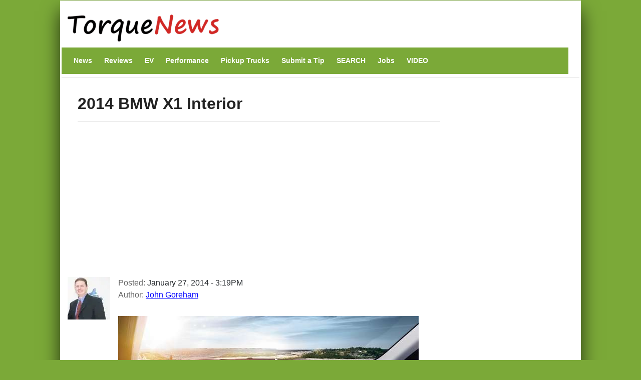

--- FILE ---
content_type: text/html; charset=UTF-8
request_url: https://www.torquenews.com/gallery/2014-bmw-x1-interior
body_size: 12287
content:
<!DOCTYPE html>
<html lang="en" dir="ltr" prefix="og: https://ogp.me/ns#">
  <head>
    <meta charset="utf-8" />
<link rel="canonical" href="https://www.torquenews.com/gallery/2014-bmw-x1-interior" />
<meta name="robots" content="index, follow, max-snippet:-1, max-video-preview:-1, max-image-preview:large" />
<meta name="author" content="John Goreham" />
<meta name="generator" content="Drupal 9" />
<link rel="icon" href="https://www.torquenews.com/profiles/torquenews/themes/tn/favicon.gif" />
<meta property="og:site_name" content="Torque News" />
<meta property="og:type" content="article" />
<meta property="og:url" content="https://www.torquenews.com/gallery/2014-bmw-x1-interior" />
<meta property="og:title" content="2014 BMW X1 Interior" />
<meta property="og:image:type" content="image/jpeg" />
<meta property="og:video:type" content="video.other" />
<meta property="og:image:width" content="1200" />
<meta property="og:image:height" content="675" />
<meta property="og:updated_time" content="2023-06-22T08:56:39-0400" />
<meta property="article:published_time" content="2014-01-27T15:19:29-0500" />
<meta property="article:modified_time" content="2023-06-22T08:56:39-0400" />
<meta name="audience" content="all" />
<meta name="Generator" content="Drupal 10 (https://www.drupal.org)" />
<meta name="MobileOptimized" content="width" />
<meta name="HandheldFriendly" content="true" />
<meta name="viewport" content="width=device-width, initial-scale=1, shrink-to-fit=no" />
<script type="application/ld+json">{
    "@context": "https://schema.org",
    "@graph": [
        {
            "@type": "NewsArticle",
            "@id": "https://www.torquenews.com/gallery/2014-bmw-x1-interior",
            "headline": "2014 BMW X1 Interior",
            "name": "2014 BMW X1 Interior",
            "datePublished": "January 27, 2014 - 3:19PM",
            "dateModified": "June 22, 2023 - 8:56AM",
            "isAccessibleForFree": "True",
            "author": {
                "@type": "Person",
                "@id": "https://www.torquenews.com/users/john-goreham",
                "name": "John Goreham",
                "url": "https://www.torquenews.com/users/john-goreham",
                "logo": {
                    "@type": "ImageObject",
                    "url": "https://www.torquenews.com/sites/default/files/tnlogo.jpg",
                    "width": "303",
                    "height": "60"
                }
            },
            "publisher": {
                "@type": "Organization",
                "@id": "https://www.torquenews.com",
                "name": "Torque News",
                "url": "https://www.torquenews.com",
                "logo": {
                    "@type": "ImageObject",
                    "representativeOfPage": "True",
                    "url": "https://www.torquenews.com/sites/default/files/tnlogo.jpg",
                    "width": "303",
                    "height": "60"
                }
            },
            "mainEntityOfPage": "https://www.torquenews.com/gallery/2014-bmw-x1-interior"
        }
    ]
}</script>
<meta http-equiv="x-ua-compatible" content="ie=edge" />

    <title>2014 BMW X1 Interior | Torque News</title>
    <style id="critical-css">@media only screen and (max-width:400px) {.row{margin-left:calc(var(--bs-gutter-x) * -.7);--bs-gutter-x:.8rem}.row>*{padding-left:calc(var(--bs-gutter-x) * .2)}}
@media (max-width:767px) {.navbar nav.menu--main{margin-left:0;width:100%;padding-bottom:12px}section#content{padding-right:0;width:100%;flex-shrink:0}}
@media (prefers-reduced-motion:no-preference) {:root{scroll-behavior:smooth}}
@media (min-width:1200px) {h1{font-size:2.5rem}}
@media only screen and (min-width:1200px) {h1.title{font-size:200%}}
@media all and (min-width:560px) {.node .field--type-image{margin:0 1em 0 0}}
@media (min-width:576px) {.container{max-width:540px}.col-sm-3{flex:0 0 auto;width:25%}}
@media (min-width:992px) {.container{max-width:960px}}
@media (min-width:1200px) {h2{font-size:2rem}.container{max-width:1140px}}
@media (min-width:768px) and (max-width:1200px) {h1.title{font-size:160%}}
@media (min-width:768px) {.d-md-block{display:block!important}.region-navigation{width:100%}.col-md-9 { flex: 0 0 auto; width: 75%;}.col-md-3 {flex: 0 0 auto;width: 25%;}}
@media (max-width:576px) {:root{--bs-body-font-size: 18px !important;}}
.nav-link{
  display:block;
  padding:0.5rem 1rem;
  font-size:var(--bs-nav-link-font-size);
  font-weight:var(--bs-nav-link-font-weight);
  color:var(--bs-nav-link-color);
  text-decoration:none;
  background:0
}
.navbar{--bs-navbar-padding-x:0;--bs-navbar-padding-y:.5rem;--bs-navbar-color:rgba(var(--bs-emphasis-color-rgb),0.65);--bs-navbar-hover-color:rgba(var(--bs-emphasis-color-rgb),0.8)}
ul.nav{--bs-nav-link-padding-x:1rem;--bs-nav-link-padding-y:.5rem;--bs-nav-link-color:var(--bs-link-color);--bs-nav-link-hover-color:var(--bs-link-hover-color);--bs-nav-link-disabled-color:var(--bs-secondary-color);display:flex;flex-wrap:wrap;padding-left:0;margin-bottom:0;list-style:none}
.text-align-center{text-align:center}
.hidden{display:none}
.visually-hidden{position:absolute!important;overflow:hidden;clip:rect(1px,1px,1px,1px);width:1px;height:1px;word-wrap:normal}
div.adsense{display:inline-block}
div.adsense.responsive{width:100%;overflow:hidden}
.field--type-entity-reference{margin:0 0 1.2em}
.main-container section#block-tn-content .block-inner{padding:20px 0 30px}
.row>*{padding-left:calc(var(--bs-gutter-x) * .2);flex-shrink:0;max-width:100%; padding: var(--bs-navbar-padding-y) var(--bs-navbar-padding-x);margin-top:var(--bs-gutter-y)}
.row{--bs-gutter-x:1.5rem;--bs-gutter-y:0;display:flex;flex-wrap:wrap;margin-top:calc(-1 * var(--bs-gutter-y));margin-right:calc(-.5 * var(--bs-gutter-x));margin-left:calc(-.5 * var(--bs-gutter-x))}
/* nav.menu--main{margin-left:0!important}*/
div.comment-author-picture{display:none}
.field--type-image img{margin:0 0 1em}
.field--type-image a{border-bottom:none}
body{margin:0;font-family:var(--bs-body-font-family);font-size:var(--bs-body-font-size);font-weight:var(--bs-body-font-weight);line-height:var(--bs-body-line-height);color:var(--bs-body-color);text-align:var(--bs-body-text-align);backgroh1h2margin-top:0;margin-bottom:.5rem;font-weight:500;line-height:1.2;color:var(--bs-heading-color)}
h1{font-size:180%}
h2{font-size:calc(1.325rem + .9vw)}
p{margin-top:0;margin-bottom:1rem}
ul{padding-left:2rem;margin-top:0;margin-bottom:1rem}
a{color:rgba(var(--bs-link-color-rgb),var(--bs-link-opacity,1));text-decoration:underline}
a:not([href]):not([class]){color:inherit;text-decoration:none}
img{vertical-align:middle}
.img-fluid{max-width:100%;height:auto}
a,a:link,a:visited{color:#4c8001;text-decoration:none}
h1,h2{color:#6ca021}
h2.block-title{border-bottom:2px solid #6ca021}
body.layout-sidebar-second{background-color:#7ba938;font-family:sans-serif;margin:0 auto}
div.dialog-off-canvas-main-canvas{max-width:1040px;padding:0 15px;margin:1px auto;background:#fff;box-shadow:0 20px 35px #000000b3}
div#header-navbar-wrapper{background-color:#fff}
ul.navbar-nav.menu{flex-direction:row}
section#content{padding-right:0}
#block-tn-content{background-color:#fff;clear:left}
.block{margin-bottom:0}
nav#block-tn-mainmenu{background-color:#7ba938; margin-bottom: 0;}
nav#block-tn-mainmenu ul{margin:0}
nav#block-tn-mainmenu a{color:#fff;font-weight:700;font-size:14px;margin:0 4px}
aside#sidebar-second div.block-inner{padding:0 1em 0 0}
.main-container{padding:0}
h1.title{color:#222;font-weight:700;margin-bottom:.5em;font-size:180%;line-height:1.3333;font-family:"Open Sans Condensed",Arial,Helvetica,Verdana,sans-serif;padding:10px 0 15px;border-bottom:1px solid #ddd}
section#block-views-block-related-block-1 img{margin-right:3px}
section#block-views-block-related-block-1 div.view-content>div{line-height:1.2em;margin-bottom:1.5em}
aside#sidebar-second div.view-content{margin-bottom:2em}
h2.block-title{text-transform:inherit;color:#000}===
div.field--name-field-teaser{font-weight:700;padding-bottom:1em}
article.node a,article.node a:link,article.node a:visited{color:#00f}
section.region-navigation li.nav-item{list-style-type:none;display:inline}
a.visually-hidden-focusable{height:1px;left:0;overflow:hidden;position:absolute;top:-500px;width:1px}
.container{--bs-gutter-x:1.5rem;--bs-gutter-y:0;width:100%;padding-right:calc(var(--bs-gutter-x) * .5);padding-left:calc(var(--bs-gutter-x) * .5);margin-right:auto;margin-left:auto}
.region-header-first{margin-left:calc(-1 * var(--bs-gutter-x));margin-right:calc(-1 * var(--bs-gutter-x))}
.col{flex:1 0 0}
.col-12{flex:0 0 auto;width:100%}
.clearfix::after{display:block;clear:both;content:""}
.visually-hidden,.visually-hidden-focusable:not(:focus):not(:focus-within){width:1px!important;height:1px!important;padding:0!important;margin:-1px!important;overflow:hidden!important;clip:rect(0,0,0,0)!important;white-space:nowrap!important .visually-hidden-focusable:not(:focus):not(:focus-within):not(caption),.visually-hidden:not(caption){position:absolute!important}
.align-top{vertical-align:top!important}
.d-inline-block{display:inline-block!important}
.d-none{display:none!important}
body{margin:0;padding:0;font-size:16px;line-height:1.846;font-family:'Open Sans',Arial,Helvetica,Verdana,"Bitstream Vera Sans",sans-serif;background:#eee}
a,a:link,a:visited{color:#b70000;text-decoration:none}
h1{font-size:180%;margin-bottom:1em;line-height:1;font-weight:700}
h2{font-size:1.6em;margin-bottom:1.3333em;line-height:1.3333;font-weight:700}
h1,h2{font-family:"Open Sans Condensed",Arial,Helvetica,Verdana,sans-serif}
p{margin-bottom:1.846em}
ul{margin:10px 0 10px 20px}
img{height:auto;max-width:100%}
.node .field--name-field-image-display{width:100%}
.header-navbar-wrapper{background-color:#b70000}
.navbar-default{background:0 0;border:none;margin-bottom:0;padding:var(--bs-navbar-padding-y) var(--bs-navbar-padding-x)}
.comment-author-picture{text-align:center;margin-bottom:-300px;padding-bottom:300px;position:relative;z-index:2;margin-top:20px}
.comment-author-picture:before{background:#ddd;content:"";height:600px;left:50%;margin-left:-1px;position:absolute;top:0;width:1px;z-index:-1;display:none}
.comment__permalink{display:none}
.header-info .label{color:#666;font-size:100%;font-weight:400;padding:0}
.header-info .article-create-date{float:left;padding-right:20px}
.header-info i{float:left}
.block{margin-bottom:30px}
.container{max-width:720px}
.navbar-default .container{display:block}
.region-header-first{margin-left:calc(-1 * var(--bs-gutter-x));margin-right:calc(-1 * var(--bs-gutter-x))}
.header-wrapper{padding:0;margin:0}
.region-header-first .block{margin-bottom:0}
.col-md-2{flex:0 0 auto;width:16.66666667%}
.col-md-3{flex:0 0 auto;width:25%}
.col-md-9{flex:0 0 auto;width:75%}

::-moz-focus-inner{padding:0;border-style:none}
::-webkit-datetime-edit-day-field,::-webkit-datetime-edit-fields-wrapper,::-webkit-datetime-edit-hour-field,::-webkit-datetime-edit-minute,::-webkit-datetime-edit-month-field,::-webkit-datetime-edit-text,::-webkit-datetime-edit-year-fiel>
::-webkit-inner-spin-button{height:auto}
::-webkit-search-decoration{-webkit-appearance:none}
::-webkit-color-swatch-wrapper{padding:0}
::-webkit-file-upload-button{font:inherit;-webkit-appearance:button}
::file-selector-button{font:inherit;-webkit-appearance:button}
:root{--bs-carousel-indicator-active-bg:#fff;--bs-carousel-caption-color:#fff; --bs-navbar-padding-y: 0.5rem; --bs-body-line-height:1.5}
:root{--bs-breakpoint-xs:0;--bs-breakpoint-sm:576px;--bs-breakpoint-md:768px;--bs-breakpoint-lg:992px;--bs-breakpoint-xl:1200px;--bs-breakpoint-xxl:1400px}
:root{--bb-primary-dark:#0c63e3;--bb-primary-text:#212529;--bb-secondary-dark:#5a6168;--bb-h1-color:#212529;--bb-h2-color:#212529;--bb-h3-color:#212529}
:root{--bs-blue:#0d6efd;--bs-indigo:#6610f2;--bs-purple:#6f42c1;--bs-pink:#d63384;--bs-red:#dc3545;--bs-orange:#fd7e14;--bs-yellow:#ffc107;--bs-green:#198754;--bs-teal:#20c997;--bs-cyan:#0dcaf0;--bs-black:#000;--bs-white:#fff;--bs-gray:#> *,::after,::before{box-sizing:border-box}</style>
<link rel="stylesheet" media="print" href="/core/misc/components/progress.module.css?t9ong1" data-onload-media="all" onload="this.onload=null;this.media=this.dataset.onloadMedia" />
<noscript><link rel="stylesheet" media="all" href="/core/misc/components/progress.module.css?t9ong1" />
</noscript><link rel="stylesheet" media="print" href="/core/misc/components/ajax-progress.module.css?t9ong1" data-onload-media="all" onload="this.onload=null;this.media=this.dataset.onloadMedia" />
<noscript><link rel="stylesheet" media="all" href="/core/misc/components/ajax-progress.module.css?t9ong1" />
</noscript><link rel="stylesheet" media="print" href="/core/modules/system/css/components/align.module.css?t9ong1" data-onload-media="all" onload="this.onload=null;this.media=this.dataset.onloadMedia" />
<noscript><link rel="stylesheet" media="all" href="/core/modules/system/css/components/align.module.css?t9ong1" />
</noscript><link rel="stylesheet" media="print" href="/core/modules/system/css/components/fieldgroup.module.css?t9ong1" data-onload-media="all" onload="this.onload=null;this.media=this.dataset.onloadMedia" />
<noscript><link rel="stylesheet" media="all" href="/core/modules/system/css/components/fieldgroup.module.css?t9ong1" />
</noscript><link rel="stylesheet" media="print" href="/core/modules/system/css/components/container-inline.module.css?t9ong1" data-onload-media="all" onload="this.onload=null;this.media=this.dataset.onloadMedia" />
<noscript><link rel="stylesheet" media="all" href="/core/modules/system/css/components/container-inline.module.css?t9ong1" />
</noscript><link rel="stylesheet" media="print" href="/core/modules/system/css/components/clearfix.module.css?t9ong1" data-onload-media="all" onload="this.onload=null;this.media=this.dataset.onloadMedia" />
<noscript><link rel="stylesheet" media="all" href="/core/modules/system/css/components/clearfix.module.css?t9ong1" />
</noscript><link rel="stylesheet" media="print" href="/core/modules/system/css/components/details.module.css?t9ong1" data-onload-media="all" onload="this.onload=null;this.media=this.dataset.onloadMedia" />
<noscript><link rel="stylesheet" media="all" href="/core/modules/system/css/components/details.module.css?t9ong1" />
</noscript><link rel="stylesheet" media="print" href="/core/modules/system/css/components/hidden.module.css?t9ong1" data-onload-media="all" onload="this.onload=null;this.media=this.dataset.onloadMedia" />
<noscript><link rel="stylesheet" media="all" href="/core/modules/system/css/components/hidden.module.css?t9ong1" />
</noscript><link rel="stylesheet" media="print" href="/core/modules/system/css/components/item-list.module.css?t9ong1" data-onload-media="all" onload="this.onload=null;this.media=this.dataset.onloadMedia" />
<noscript><link rel="stylesheet" media="all" href="/core/modules/system/css/components/item-list.module.css?t9ong1" />
</noscript><link rel="stylesheet" media="print" href="/core/modules/system/css/components/js.module.css?t9ong1" data-onload-media="all" onload="this.onload=null;this.media=this.dataset.onloadMedia" />
<noscript><link rel="stylesheet" media="all" href="/core/modules/system/css/components/js.module.css?t9ong1" />
</noscript><link rel="stylesheet" media="print" href="/core/modules/system/css/components/nowrap.module.css?t9ong1" data-onload-media="all" onload="this.onload=null;this.media=this.dataset.onloadMedia" />
<noscript><link rel="stylesheet" media="all" href="/core/modules/system/css/components/nowrap.module.css?t9ong1" />
</noscript><link rel="stylesheet" media="print" href="/core/modules/system/css/components/position-container.module.css?t9ong1" data-onload-media="all" onload="this.onload=null;this.media=this.dataset.onloadMedia" />
<noscript><link rel="stylesheet" media="all" href="/core/modules/system/css/components/position-container.module.css?t9ong1" />
</noscript><link rel="stylesheet" media="print" href="/core/modules/system/css/components/reset-appearance.module.css?t9ong1" data-onload-media="all" onload="this.onload=null;this.media=this.dataset.onloadMedia" />
<noscript><link rel="stylesheet" media="all" href="/core/modules/system/css/components/reset-appearance.module.css?t9ong1" />
</noscript><link rel="stylesheet" media="print" href="/core/modules/system/css/components/resize.module.css?t9ong1" data-onload-media="all" onload="this.onload=null;this.media=this.dataset.onloadMedia" />
<noscript><link rel="stylesheet" media="all" href="/core/modules/system/css/components/resize.module.css?t9ong1" />
</noscript><link rel="stylesheet" media="print" href="/core/modules/system/css/components/system-status-counter.css?t9ong1" data-onload-media="all" onload="this.onload=null;this.media=this.dataset.onloadMedia" />
<noscript><link rel="stylesheet" media="all" href="/core/modules/system/css/components/system-status-counter.css?t9ong1" />
</noscript><link rel="stylesheet" media="print" href="/core/modules/system/css/components/system-status-report-counters.css?t9ong1" data-onload-media="all" onload="this.onload=null;this.media=this.dataset.onloadMedia" />
<noscript><link rel="stylesheet" media="all" href="/core/modules/system/css/components/system-status-report-counters.css?t9ong1" />
</noscript><link rel="stylesheet" media="print" href="/core/modules/system/css/components/system-status-report-general-info.css?t9ong1" data-onload-media="all" onload="this.onload=null;this.media=this.dataset.onloadMedia" />
<noscript><link rel="stylesheet" media="all" href="/core/modules/system/css/components/system-status-report-general-info.css?t9ong1" />
</noscript><link rel="stylesheet" media="print" href="/core/modules/system/css/components/tablesort.module.css?t9ong1" data-onload-media="all" onload="this.onload=null;this.media=this.dataset.onloadMedia" />
<noscript><link rel="stylesheet" media="all" href="/core/modules/system/css/components/tablesort.module.css?t9ong1" />
</noscript><link rel="stylesheet" media="print" href="/modules/adsense/css/adsense.module.css?t9ong1" data-onload-media="all" onload="this.onload=null;this.media=this.dataset.onloadMedia" />
<noscript><link rel="stylesheet" media="all" href="/modules/adsense/css/adsense.module.css?t9ong1" />
</noscript><link rel="stylesheet" media="print" href="/core/modules/views/css/views.module.css?t9ong1" data-onload-media="all" onload="this.onload=null;this.media=this.dataset.onloadMedia" />
<noscript><link rel="stylesheet" media="all" href="/core/modules/views/css/views.module.css?t9ong1" />
</noscript><link rel="stylesheet" media="print" href="/modules/captcha/css/captcha.css?t9ong1" data-onload-media="all" onload="this.onload=null;this.media=this.dataset.onloadMedia" />
<noscript><link rel="stylesheet" media="all" href="/modules/captcha/css/captcha.css?t9ong1" />
</noscript><link rel="stylesheet" media="print" href="/themes/bootstrap_barrio/css/components/variables.css?t9ong1" data-onload-media="all" onload="this.onload=null;this.media=this.dataset.onloadMedia" />
<noscript><link rel="stylesheet" media="all" href="/themes/bootstrap_barrio/css/components/variables.css?t9ong1" />
</noscript><link rel="stylesheet" media="print" href="/themes/bootstrap_barrio/css/components/user.css?t9ong1" data-onload-media="all" onload="this.onload=null;this.media=this.dataset.onloadMedia" />
<noscript><link rel="stylesheet" media="all" href="/themes/bootstrap_barrio/css/components/user.css?t9ong1" />
</noscript><link rel="stylesheet" media="print" href="/themes/bootstrap_barrio/css/components/progress.css?t9ong1" data-onload-media="all" onload="this.onload=null;this.media=this.dataset.onloadMedia" />
<noscript><link rel="stylesheet" media="all" href="/themes/bootstrap_barrio/css/components/progress.css?t9ong1" />
</noscript><link rel="stylesheet" media="print" href="/themes/bootstrap_barrio/css/components/form.css?t9ong1" data-onload-media="all" onload="this.onload=null;this.media=this.dataset.onloadMedia" />
<noscript><link rel="stylesheet" media="all" href="/themes/bootstrap_barrio/css/components/form.css?t9ong1" />
</noscript><link rel="stylesheet" media="print" href="/themes/bootstrap_barrio/css/components/affix.css?t9ong1" data-onload-media="all" onload="this.onload=null;this.media=this.dataset.onloadMedia" />
<noscript><link rel="stylesheet" media="all" href="/themes/bootstrap_barrio/css/components/affix.css?t9ong1" />
</noscript><link rel="stylesheet" media="print" href="/themes/bootstrap_barrio/css/components/book.css?t9ong1" data-onload-media="all" onload="this.onload=null;this.media=this.dataset.onloadMedia" />
<noscript><link rel="stylesheet" media="all" href="/themes/bootstrap_barrio/css/components/book.css?t9ong1" />
</noscript><link rel="stylesheet" media="print" href="/themes/bootstrap_barrio/css/components/contextual.css?t9ong1" data-onload-media="all" onload="this.onload=null;this.media=this.dataset.onloadMedia" />
<noscript><link rel="stylesheet" media="all" href="/themes/bootstrap_barrio/css/components/contextual.css?t9ong1" />
</noscript><link rel="stylesheet" media="print" href="/themes/bootstrap_barrio/css/components/feed-icon.css?t9ong1" data-onload-media="all" onload="this.onload=null;this.media=this.dataset.onloadMedia" />
<noscript><link rel="stylesheet" media="all" href="/themes/bootstrap_barrio/css/components/feed-icon.css?t9ong1" />
</noscript><link rel="stylesheet" media="print" href="/themes/bootstrap_barrio/css/components/field.css?t9ong1" data-onload-media="all" onload="this.onload=null;this.media=this.dataset.onloadMedia" />
<noscript><link rel="stylesheet" media="all" href="/themes/bootstrap_barrio/css/components/field.css?t9ong1" />
</noscript><link rel="stylesheet" media="print" href="/themes/bootstrap_barrio/css/components/header.css?t9ong1" data-onload-media="all" onload="this.onload=null;this.media=this.dataset.onloadMedia" />
<noscript><link rel="stylesheet" media="all" href="/themes/bootstrap_barrio/css/components/header.css?t9ong1" />
</noscript><link rel="stylesheet" media="print" href="/themes/bootstrap_barrio/css/components/help.css?t9ong1" data-onload-media="all" onload="this.onload=null;this.media=this.dataset.onloadMedia" />
<noscript><link rel="stylesheet" media="all" href="/themes/bootstrap_barrio/css/components/help.css?t9ong1" />
</noscript><link rel="stylesheet" media="print" href="/themes/bootstrap_barrio/css/components/icons.css?t9ong1" data-onload-media="all" onload="this.onload=null;this.media=this.dataset.onloadMedia" />
<noscript><link rel="stylesheet" media="all" href="/themes/bootstrap_barrio/css/components/icons.css?t9ong1" />
</noscript><link rel="stylesheet" media="print" href="/themes/bootstrap_barrio/css/components/image-button.css?t9ong1" data-onload-media="all" onload="this.onload=null;this.media=this.dataset.onloadMedia" />
<noscript><link rel="stylesheet" media="all" href="/themes/bootstrap_barrio/css/components/image-button.css?t9ong1" />
</noscript><link rel="stylesheet" media="print" href="/themes/bootstrap_barrio/css/components/item-list.css?t9ong1" data-onload-media="all" onload="this.onload=null;this.media=this.dataset.onloadMedia" />
<noscript><link rel="stylesheet" media="all" href="/themes/bootstrap_barrio/css/components/item-list.css?t9ong1" />
</noscript><link rel="stylesheet" media="print" href="/themes/bootstrap_barrio/css/components/list-group.css?t9ong1" data-onload-media="all" onload="this.onload=null;this.media=this.dataset.onloadMedia" />
<noscript><link rel="stylesheet" media="all" href="/themes/bootstrap_barrio/css/components/list-group.css?t9ong1" />
</noscript><link rel="stylesheet" media="print" href="/themes/bootstrap_barrio/css/components/media.css?t9ong1" data-onload-media="all" onload="this.onload=null;this.media=this.dataset.onloadMedia" />
<noscript><link rel="stylesheet" media="all" href="/themes/bootstrap_barrio/css/components/media.css?t9ong1" />
</noscript><link rel="stylesheet" media="print" href="/themes/bootstrap_barrio/css/components/page.css?t9ong1" data-onload-media="all" onload="this.onload=null;this.media=this.dataset.onloadMedia" />
<noscript><link rel="stylesheet" media="all" href="/themes/bootstrap_barrio/css/components/page.css?t9ong1" />
</noscript><link rel="stylesheet" media="print" href="/themes/bootstrap_barrio/css/components/search-form.css?t9ong1" data-onload-media="all" onload="this.onload=null;this.media=this.dataset.onloadMedia" />
<noscript><link rel="stylesheet" media="all" href="/themes/bootstrap_barrio/css/components/search-form.css?t9ong1" />
</noscript><link rel="stylesheet" media="print" href="/themes/bootstrap_barrio/css/components/shortcut.css?t9ong1" data-onload-media="all" onload="this.onload=null;this.media=this.dataset.onloadMedia" />
<noscript><link rel="stylesheet" media="all" href="/themes/bootstrap_barrio/css/components/shortcut.css?t9ong1" />
</noscript><link rel="stylesheet" media="print" href="/themes/bootstrap_barrio/css/components/sidebar.css?t9ong1" data-onload-media="all" onload="this.onload=null;this.media=this.dataset.onloadMedia" />
<noscript><link rel="stylesheet" media="all" href="/themes/bootstrap_barrio/css/components/sidebar.css?t9ong1" />
</noscript><link rel="stylesheet" media="print" href="/themes/bootstrap_barrio/css/components/site-footer.css?t9ong1" data-onload-media="all" onload="this.onload=null;this.media=this.dataset.onloadMedia" />
<noscript><link rel="stylesheet" media="all" href="/themes/bootstrap_barrio/css/components/site-footer.css?t9ong1" />
</noscript><link rel="stylesheet" media="print" href="/themes/bootstrap_barrio/css/components/skip-link.css?t9ong1" data-onload-media="all" onload="this.onload=null;this.media=this.dataset.onloadMedia" />
<noscript><link rel="stylesheet" media="all" href="/themes/bootstrap_barrio/css/components/skip-link.css?t9ong1" />
</noscript><link rel="stylesheet" media="print" href="/themes/bootstrap_barrio/css/components/table.css?t9ong1" data-onload-media="all" onload="this.onload=null;this.media=this.dataset.onloadMedia" />
<noscript><link rel="stylesheet" media="all" href="/themes/bootstrap_barrio/css/components/table.css?t9ong1" />
</noscript><link rel="stylesheet" media="print" href="/themes/bootstrap_barrio/css/components/tabledrag.css?t9ong1" data-onload-media="all" onload="this.onload=null;this.media=this.dataset.onloadMedia" />
<noscript><link rel="stylesheet" media="all" href="/themes/bootstrap_barrio/css/components/tabledrag.css?t9ong1" />
</noscript><link rel="stylesheet" media="print" href="/themes/bootstrap_barrio/css/components/tableselect.css?t9ong1" data-onload-media="all" onload="this.onload=null;this.media=this.dataset.onloadMedia" />
<noscript><link rel="stylesheet" media="all" href="/themes/bootstrap_barrio/css/components/tableselect.css?t9ong1" />
</noscript><link rel="stylesheet" media="print" href="/themes/bootstrap_barrio/css/components/tablesort-indicator.css?t9ong1" data-onload-media="all" onload="this.onload=null;this.media=this.dataset.onloadMedia" />
<noscript><link rel="stylesheet" media="all" href="/themes/bootstrap_barrio/css/components/tablesort-indicator.css?t9ong1" />
</noscript><link rel="stylesheet" media="print" href="/themes/bootstrap_barrio/css/components/ui.widget.css?t9ong1" data-onload-media="all" onload="this.onload=null;this.media=this.dataset.onloadMedia" />
<noscript><link rel="stylesheet" media="all" href="/themes/bootstrap_barrio/css/components/ui.widget.css?t9ong1" />
</noscript><link rel="stylesheet" media="print" href="/themes/bootstrap_barrio/css/components/tabs.css?t9ong1" data-onload-media="all" onload="this.onload=null;this.media=this.dataset.onloadMedia" />
<noscript><link rel="stylesheet" media="all" href="/themes/bootstrap_barrio/css/components/tabs.css?t9ong1" />
</noscript><link rel="stylesheet" media="print" href="/themes/bootstrap_barrio/css/components/toolbar.css?t9ong1" data-onload-media="all" onload="this.onload=null;this.media=this.dataset.onloadMedia" />
<noscript><link rel="stylesheet" media="all" href="/themes/bootstrap_barrio/css/components/toolbar.css?t9ong1" />
</noscript><link rel="stylesheet" media="print" href="/themes/bootstrap_barrio/css/components/vertical-tabs.css?t9ong1" data-onload-media="all" onload="this.onload=null;this.media=this.dataset.onloadMedia" />
<noscript><link rel="stylesheet" media="all" href="/themes/bootstrap_barrio/css/components/vertical-tabs.css?t9ong1" />
</noscript><link rel="stylesheet" media="print" href="/themes/bootstrap_barrio/css/components/views.css?t9ong1" data-onload-media="all" onload="this.onload=null;this.media=this.dataset.onloadMedia" />
<noscript><link rel="stylesheet" media="all" href="/themes/bootstrap_barrio/css/components/views.css?t9ong1" />
</noscript><link rel="stylesheet" media="print" href="/themes/bootstrap_barrio/css/components/webform.css?t9ong1" data-onload-media="all" onload="this.onload=null;this.media=this.dataset.onloadMedia" />
<noscript><link rel="stylesheet" media="all" href="/themes/bootstrap_barrio/css/components/webform.css?t9ong1" />
</noscript><link rel="stylesheet" media="print" href="/themes/bootstrap_barrio/css/components/ui-dialog.css?t9ong1" data-onload-media="all" onload="this.onload=null;this.media=this.dataset.onloadMedia" />
<noscript><link rel="stylesheet" media="all" href="/themes/bootstrap_barrio/css/components/ui-dialog.css?t9ong1" />
</noscript><link rel="stylesheet" media="print" href="/core/../themes/bootstrap_barrio/components/menu_columns/menu_columns.css?t9ong1" data-onload-media="all" onload="this.onload=null;this.media=this.dataset.onloadMedia" />
<noscript><link rel="stylesheet" media="all" href="/core/../themes/bootstrap_barrio/components/menu_columns/menu_columns.css?t9ong1" />
</noscript><link rel="stylesheet" media="print" href="/libraries/bootstrap/dist/css/bootstrap.min.css?t9ong1" data-onload-media="all" onload="this.onload=null;this.media=this.dataset.onloadMedia" />
<noscript><link rel="stylesheet" media="all" href="/libraries/bootstrap/dist/css/bootstrap.min.css?t9ong1" />
</noscript><link rel="stylesheet" media="print" href="/themes/bootstrap_barrio/css/print.css?t9ong1" />
<link rel="stylesheet" media="print" href="/themes/bootstrap_barrio/css/components/navigation.css?t9ong1" data-onload-media="all" onload="this.onload=null;this.media=this.dataset.onloadMedia" />
<noscript><link rel="stylesheet" media="all" href="/themes/bootstrap_barrio/css/components/navigation.css?t9ong1" />
</noscript><link rel="stylesheet" media="print" href="/profiles/torquenews/themes/quatro/css/style.css?t9ong1" data-onload-media="all" onload="this.onload=null;this.media=this.dataset.onloadMedia" />
<noscript><link rel="stylesheet" media="all" href="/profiles/torquenews/themes/quatro/css/style.css?t9ong1" />
</noscript><link rel="stylesheet" media="print" href="/profiles/torquenews/themes/quatro/../tn/css/green-style.css?t9ong1" data-onload-media="all" onload="this.onload=null;this.media=this.dataset.onloadMedia" />
<noscript><link rel="stylesheet" media="all" href="/profiles/torquenews/themes/quatro/../tn/css/green-style.css?t9ong1" />
</noscript><link rel="stylesheet" media="print" href="/profiles/torquenews/themes/tn/css/style.css?t9ong1" data-onload-media="all" onload="this.onload=null;this.media=this.dataset.onloadMedia" />
<noscript><link rel="stylesheet" media="all" href="/profiles/torquenews/themes/tn/css/style.css?t9ong1" />
</noscript>
    <script type="application/json" data-drupal-selector="drupal-settings-json">{"path":{"baseUrl":"\/","pathPrefix":"","currentPath":"node\/15982","currentPathIsAdmin":false,"isFront":false,"currentLanguage":"en"},"pluralDelimiter":"\u0003","suppressDeprecationErrors":true,"gtag":{"tagId":"G-CCX6VY1PHL","consentMode":false,"otherIds":[],"events":[],"additionalConfigInfo":[]},"ajaxPageState":{"libraries":"[base64]","theme":"tn","theme_token":null},"ajaxTrustedUrl":{"\/comment\/reply\/node\/15982\/comment_node_gallery_ad":true},"user":{"uid":0,"permissionsHash":"def8b6863361a413a413077e1fddd24573cccbd3d47996ac3678ae694d1d74e0"}}</script>
<script src="/core/misc/drupalSettingsLoader.js?v=10.5.0"></script>
<script src="https://pagead2.googlesyndication.com/pagead/js/adsbygoogle.js" defer crossorigin="anonymous"></script>
<script src="/modules/google_tag/js/gtag.js?t9ong1"></script>
<script src="https://www.google.com/recaptcha/api.js?hl=en&amp;render=explicit&amp;onload=drupalRecaptchaOnload" async defer></script>

  </head>
  <body class="layout-one-sidebar layout-sidebar-second page-node-15982 path-node node--type-gallery-ad">
    <a href="#main-content" class="visually-hidden-focusable">
      Skip to main content
    </a>
    
      <div class="dialog-off-canvas-main-canvas" data-off-canvas-main-canvas>
    <meta name="twitter:site" content="@torquenewsauto">

<div id="header-navbar-wrapper" class="header-navbar-wrapper">
          <header class="navbar navbar-expand-xl navbar-default" id="navbar-main" role="banner">
              <div class="container">
      	  <div class="row">
            <div class="navbar navbar-header col-12">              
                <section class="row region region-navigation">
          <a href="/" title="Home" rel="home" class="navbar-brand">
              <img src="/sites/default/files/tnlogo300px.png" alt="Home" class="img-fluid d-inline-block align-top" width="303" height="60"/>
            
    </a>
    <nav role="navigation" aria-labelledby="block-tn-mainmenu-menu" id="block-tn-mainmenu" class="block block-menu navigation menu--main">
            
  <h2 class="visually-hidden" id="block-tn-mainmenu-menu">Main menu</h2>
  

        
              <ul class="clearfix nav navbar-nav menu">
                    <li class="nav-item">
                          <a href="/auto-news" title="News" class="nav-link nav-link--auto-news" data-drupal-link-system-path="category/1">News</a>
              </li>
                <li class="nav-item">
                          <a href="/auto-industry-reviews" class="nav-link nav-link--auto-industry-reviews" data-drupal-link-system-path="category/61">Reviews</a>
              </li>
                <li class="nav-item">
                          <a href="/electric-vehicles" class="nav-link nav-link--electric-vehicles" data-drupal-link-system-path="taxonomy/term/159">EV</a>
              </li>
                <li class="nav-item">
                          <a href="/performance-vehicles" class="nav-link nav-link--performance-vehicles" data-drupal-link-system-path="category/160">Performance</a>
              </li>
                <li class="nav-item">
                          <a href="/pickup-trucks" class="nav-link nav-link--pickup-trucks" data-drupal-link-system-path="category/161">Pickup Trucks</a>
              </li>
                <li class="nav-item">
                          <a href="/contact" class="nav-link nav-link--contact" data-drupal-link-system-path="contact">Submit a Tip</a>
              </li>
                <li class="nav-item">
                          <a href="/search" class="nav-link nav-link--search" data-drupal-link-system-path="node/21167">SEARCH</a>
              </li>
                <li class="nav-item">
                          <a href="/automotive-journalism-jobs" title="Automotive journalism jobs and careers are TorqueNews.com." class="nav-link nav-link--automotive-journalism-jobs" data-drupal-link-system-path="node/27090">Jobs</a>
              </li>
                <li class="nav-item">
                          <a href="/recent-videos" title="This page provides the latest video news about cars and electric vehicles" class="nav-link nav-link--recent-videos" data-drupal-link-system-path="recent-videos">VIDEO</a>
              </li>
        </ul>
  


  </nav>

  </section>

                                        </div>

                                  </div>
                </div>
            </header>
  </div>


  <div role="main" id="main-container" class="main-container container js-quickedit-main-content">
	
	<div class="row">
            
                  <section class="main-content col col-md-9" id="content" role="main">

                                      <div class="highlighted">  <div data-drupal-messages-fallback class="hidden"></div>

</div>
                  
                
        	
                
                
                          <a id="main-content"></a>

            <section id="block-tn-page-title" class="block block-core block-page-title-block clearfix">
<div class="block-inner">
  
    

      
  <h1 class="title"><span class="field field--name-title field--type-string field--label-hidden">2014 BMW X1 Interior</span>
</h1>


  </div>
</section>

<section id="block-tn-content" class="block block-system block-system-main-block clearfix">
<div class="block-inner">
  
    

      <article data-history-node-id="15982" class="node node--type-gallery-ad gallery-ad is-promoted full clearfix">

  
    

  

<script async src="https://pagead2.googlesyndication.com/pagead/js/adsbygoogle.js?client=ca-pub-1907408331997182"
     crossorigin="anonymous"></script>
<ins class="adsbygoogle"
     style="display:block"
     data-ad-client="ca-pub-1907408331997182"
     data-ad-slot="9988671431"
     data-ad-format="auto"
     data-full-width-responsive="true"></ins>

      <footer>
      <div class="author header-info">
        <article class="profile">
  
            <div class="field field--name-user-picture field--type-image field--label-hidden field__item">  <a href="/users/john-goreham">  <picture>
                  <source srcset="/sites/default/files/styles/user_picture/public/pictures/me%20head%20shot%20250%20x%20250%20%20headshot%20tn%20in%20suit.webp?itok=Gr0ZiM-G 85w, /sites/default/files/styles/user_thumbnail_hi_res/public/pictures/me%20head%20shot%20250%20x%20250%20%20headshot%20tn%20in%20suit.webp?itok=bb17ImrJ 125w" type="image/webp" sizes="(min-width: 300px) 85px, 85px"/>
              <source srcset="/sites/default/files/styles/user_picture/public/pictures/me%20head%20shot%20250%20x%20250%20%20headshot%20tn%20in%20suit.jpg?itok=Gr0ZiM-G 85w, /sites/default/files/styles/user_thumbnail_hi_res/public/pictures/me%20head%20shot%20250%20x%20250%20%20headshot%20tn%20in%20suit.jpg?itok=bb17ImrJ 125w" type="image/jpeg" sizes="(min-width: 300px) 85px, 85px"/>
                  <img loading="eager" srcset="/sites/default/files/styles/user_picture/public/pictures/me%20head%20shot%20250%20x%20250%20%20headshot%20tn%20in%20suit.jpg?itok=Gr0ZiM-G 85w, /sites/default/files/styles/user_thumbnail_hi_res/public/pictures/me%20head%20shot%20250%20x%20250%20%20headshot%20tn%20in%20suit.jpg?itok=bb17ImrJ 125w" sizes="(min-width: 300px) 85px, 85px" width="85" height="85" style="width:85px; aspect-ratio: 1/1" src="/sites/default/files/styles/user_picture/public/pictures/me%20head%20shot%20250%20x%20250%20%20headshot%20tn%20in%20suit.jpg?itok=Gr0ZiM-G" alt="John Goreham, Vice President of the New England Motor Press Association" />

  </picture>
</a>
</div>
      </article>

        <div class="article-create-date">
          <i class="fa fa-clock-o themecolor-text"></i> <span class="label">Posted:</span> <span class="field field--name-created field--type-created field--label-hidden"><time datetime="2014-01-27T15:19:29-05:00" title="Monday, January 27, 2014 - 3:19PM" class="datetime">January 27, 2014 - 3:19PM</time>
</span>
<br />
          <i class="fa fa-user themecolor-text"></i> <span class="label">Author:</span> <span class="field field--name-uid field--type-entity-reference field--label-hidden"><a title="View user profile." href="/users/john-goreham" class="username">John Goreham</a></span>

        </div>
        
      </div>
    </footer>
  
  <div class="content">
    
            <div class="field field--name-field-images-slideshow field--type-image field--label-hidden field__item">  <img loading="lazy" src="/sites/default/files/styles/news/public/x1-interior.jpg?itok=p-dkq8fV" width="600" height="426" alt="" class="image-style-news" />


</div>
      
            <div class="clearfix text-formatted field field--name-body field--type-text-long field--label-hidden field__item"><div class="text-align-left">
  <div class="adsense responsive" >
      
<!-- responsive -->
<center>Advertising</center>
<ins class="adsbygoogle"
     style="display:block; height:350px"
     data-ad-client="ca-pub-1907408331997182"
     data-ad-slot="3427694442"
     data-ad-format="auto"
     data-full-width-responsive="true"></ins>
<script>
     (adsbygoogle = window.adsbygoogle || []).push({});
</script>

  </div>
</div>
<br /><br /><p>The BMW X1 has a high quality interior but seats are small and many normal features like dual cup holders are after-thoughts.</p>
</div>
      <section class="field field--name-comment-node-gallery-ad field--type-comment field--label-hidden comment-wrapper">
  
  

      <h2 class='title comment-form__title'>Add new comment</h2>
    
<form class="comment-comment-node-gallery-ad-form comment-form" data-user-info-from-browser data-drupal-selector="comment-form" action="/comment/reply/node/15982/comment_node_gallery_ad" method="post" id="comment-form" accept-charset="UTF-8">
  





  <div class="js-form-item js-form-type-textfield form-type-textfield js-form-item-name form-item-name mb-3">
          <label for="edit-name" class="js-form-required form-required">Your name</label>
                    <input data-drupal-default-value="Anonymous" data-drupal-selector="edit-name" type="text" id="edit-name" name="name" value="" size="30" maxlength="60" class="required form-control" required="required" aria-required="true" />

                      </div>






  <div class="js-form-item js-form-type-email form-type-email js-form-item-mail form-item-mail mb-3">
          <label for="edit-mail" class="js-form-required form-required">Email</label>
                    <input data-drupal-selector="edit-mail" aria-describedby="edit-mail--description" type="email" id="edit-mail" name="mail" value="" size="30" maxlength="64" class="form-email required form-control" required="required" aria-required="true" />

                          <small id="edit-mail--description" class="description text-muted">
        The content of this field is kept private and will not be shown publicly.
      </small>
      </div>
<input autocomplete="off" data-drupal-selector="form-fize7vrd3whiuglnc2nuqtxx9wd-rgy8ij708c5pogg" type="hidden" name="form_build_id" value="form-fIZe7VRD3WhIUglNc2nUqTXX9wD-Rgy8IJ708C5poGg" class="form-control" />
<input data-drupal-selector="edit-comment-comment-node-gallery-ad-form" type="hidden" name="form_id" value="comment_comment_node_gallery_ad_form" class="form-control" />
<div class="field--type-language field--name-langcode field--widget-language-select js-form-wrapper form-wrapper mb-3" data-drupal-selector="edit-langcode-wrapper" id="edit-langcode-wrapper">      
  </div>
<div class="field--type-string field--name-subject field--widget-string-textfield js-form-wrapper form-wrapper mb-3" data-drupal-selector="edit-subject-wrapper" id="edit-subject-wrapper">      





  <div class="js-form-item js-form-type-textfield form-type-textfield js-form-item-subject-0-value form-item-subject-0-value mb-3">
          <label for="edit-subject-0-value">Subject</label>
                    <input class="js-text-full text-full form-control" data-drupal-selector="edit-subject-0-value" type="text" id="edit-subject-0-value" name="subject[0][value]" value="" size="60" maxlength="64" placeholder="" />

                      </div>

  </div>
<div class="field--type-text-long field--name-comment-body field--widget-text-textarea js-form-wrapper form-wrapper mb-3" data-drupal-selector="edit-comment-body-wrapper" id="edit-comment-body-wrapper">      <div class="js-text-format-wrapper text-format-wrapper js-form-item form-item">
  





  <div class="js-form-item js-form-type-textarea form-type-textarea js-form-item-comment-body-0-value form-item-comment-body-0-value mb-3">
          <label for="edit-comment-body-0-value" class="js-form-required form-required">Comment</label>
                    <div class="form-textarea-wrapper">
  <textarea class="js-text-full text-full form-textarea required form-control resize-vertical" data-media-embed-host-entity-langcode="en" data-drupal-selector="edit-comment-body-0-value" id="edit-comment-body-0-value" name="comment_body[0][value]" rows="5" cols="60" placeholder="" required="required" aria-required="true"></textarea>
</div>

                      </div>
<div class="js-filter-wrapper js-form-wrapper form-wrapper mb-3" data-drupal-selector="edit-comment-body-0-format" id="edit-comment-body-0-format"><div data-drupal-selector="edit-comment-body-0-format-help" id="edit-comment-body-0-format-help" class="js-form-wrapper form-wrapper mb-3"><a href="/filter/tips" target="_blank" data-drupal-selector="edit-comment-body-0-format-help-about" id="edit-comment-body-0-format-help-about">About text formats</a></div>
<div class="js-filter-guidelines js-form-wrapper form-wrapper mb-3" data-drupal-selector="edit-comment-body-0-format-guidelines" id="edit-comment-body-0-format-guidelines"><div data-drupal-format-id="4" class="filter-guidelines-item filter-guidelines-4">
  <h4 class="label">Comments_filter</h4>
  
  
      
          <ul class="tips">
                      <li>Allowed HTML tags: &lt;em&gt; &lt;strong&gt; &lt;cite&gt; &lt;blockquote cite&gt; &lt;ul&gt; &lt;ol&#039;&gt; &lt;code&gt; &lt;li&gt; &lt;i&gt;</li>
                      <li>No HTML tags allowed.</li>
                      <li>Lines and paragraphs break automatically.</li>
            </ul>
    
      
  
</div>
</div>
</div>

  </div>

  </div>


                      <div  data-drupal-selector="edit-captcha" class="captcha captcha-type-challenge--recaptcha">
                  <div class="captcha__element">
            <input data-drupal-selector="edit-captcha-sid" type="hidden" name="captcha_sid" value="19501027" class="form-control" />
<input data-drupal-selector="edit-captcha-token" type="hidden" name="captcha_token" value="bLA3_ZMcZdvEzEQhK4YfpGzVRf091_aFwdJr5NfaQCU" class="form-control" />
<input data-drupal-selector="edit-captcha-response" type="hidden" name="captcha_response" value="" class="form-control" />
<div class="g-recaptcha" data-sitekey="6Le0xB8TAAAAAMLptM-V9_yKEcvlusa9adUVXIOH" data-theme="light" data-type="image"></div><input data-drupal-selector="edit-captcha-cacheable" type="hidden" name="captcha_cacheable" value="1" class="form-control" />

          </div>
                        </div>
            <div data-drupal-selector="edit-actions" class="form-actions js-form-wrapper form-wrapper mb-3" id="edit-actions"><input data-drupal-selector="edit-submit" type="submit" id="edit-submit" name="op" value="Save" class="button button--primary js-form-submit form-submit btn btn-primary form-control" />
<input data-drupal-selector="edit-preview" type="submit" id="edit-preview" name="op" value="Preview" class="button js-form-submit form-submit btn btn-primary form-control" />
</div>

</form>

  
</section>
<div class="text-align-left">
  <div class="adsense responsive" >
      
<!-- responsive -->
<center>Advertising</center>
<ins class="adsbygoogle"
     style="display:block; height:350px"
     data-ad-client="ca-pub-1907408331997182"
     data-ad-slot="9988671431"
     data-ad-format="auto"
     data-full-width-responsive="true"></ins>
<script>
     (adsbygoogle = window.adsbygoogle || []).push({});
</script>

  </div>
</div>
<br /><div class="text-align-left">
  <div class="adsense responsive" >
      
<!-- responsive -->
<center>Advertising</center>
<ins class="adsbygoogle"
     style="display:block; height:350px"
     data-ad-client="ca-pub-1907408331997182"
     data-ad-slot="7046767822"
     data-ad-format="auto"
     data-full-width-responsive="true"></ins>
<script>
     (adsbygoogle = window.adsbygoogle || []).push({});
</script>

  </div>
</div>
<br /><div class="text-align-left">
  <div class="adsense responsive" >
      
<!-- responsive -->
<center>Advertising</center>
<ins class="adsbygoogle"
     style="display:block; height:350px"
     data-ad-client="ca-pub-1907408331997182"
     data-ad-slot="9860573439"
     data-ad-format="auto"
     data-full-width-responsive="true"></ins>
<script>
     (adsbygoogle = window.adsbygoogle || []).push({});
</script>

  </div>
</div>
<br /><p><a href="https://www.google.com/preferences/source?q=torquenews.com" target="_blank" aria-label="Add Torque news as a preferred source in google."><img src="/profiles/torquenews/google_preferred_source_badge_dark.png" alt="Google preferred badge"></a></p>
  </div>

</article>

  </div>
</section>

<section class="views-element-container block block-views block-views-blocktoday-most-popular-block-2 clearfix" id="block-views-block-today-most-popular-block-2">
<div class="block-inner">
  
      <h2 class="block-title">Today&#039;s car news</h2>
    

      <div><div class="view view-today-most-popular view-id-today_most_popular view-display-id-block_2 js-view-dom-id-f4af219cd4f453bd8db56d699cce5ed555d96a72cdfaf5c968d38ce453e22ea9">
  
    
      
      <div class="view-content">
          <div>
    <div class="views-field views-field-field-image-display"><div class="field-content">  <a href="/17998/60000-miles-and-just-out-warranty-rivian-r1t-owner-says-his-front-air-suspension-completely"><img loading="lazy" src="/sites/default/files/styles/views_block_preview/public/images/rivian-r1t-blue-forest-road-motion.jpg?itok=-zSm81Gx" width="200" height="120" alt="Side view of a Rivian R1T electric truck driving on a road with a rocky, green hillside background, motion blur showing speed." title="rivian-r1t-blue-forest-road-motion" class="image-style-views-block-preview" />

</a>
</div></div><div class="views-field views-field-title"><span class="field-content"><a href="/17998/60000-miles-and-just-out-warranty-rivian-r1t-owner-says-his-front-air-suspension-completely" hreflang="en">At 60,000 Miles and Just Out of Warranty, a Rivian R1T Owner Says His Front Air Suspension “Completely Collapsed,” Triggering a $7,500 Repair, and the Service Center Admitted It’s a “Common Issue”</a></span></div><span class="views-field views-field-uid"><span class="field-content"> - by Noah Washington</span></span>
  </div>
    <div>
    <div class="views-field views-field-field-image-display"><div class="field-content">  <a href="/17998/lucid-gravity-owner-says-teslas-charging-network-was-super-reliable-1500-mile-ca-utah-run"><img loading="lazy" src="/sites/default/files/styles/views_block_preview/public/images/lucid-gravity-silver-supercharger-station.jpg?itok=ZLIP1BTt" width="200" height="120" alt="Lucid Gravity electric SUV charging at a Tesla Supercharger station, side profile with multiple charging stalls in a desert landscape." title="lucid-gravity-silver-supercharger-station" class="image-style-views-block-preview" />

</a>
</div></div><div class="views-field views-field-title"><span class="field-content"><a href="/17998/lucid-gravity-owner-says-teslas-charging-network-was-super-reliable-1500-mile-ca-utah-run" hreflang="en">A Lucid Gravity Owner Says Tesla’s Charging Network Was “Super Reliable” on a 1,500-Mile CA-to-Utah Run, Praising “Rock Solid” Engineering While Admitting the Return Trip Was “More Buggy” with Cruise Control Issues</a></span></div><span class="views-field views-field-uid"><span class="field-content"> - by Noah Washington</span></span>
  </div>
    <div>
    <div class="views-field views-field-field-image-display"><div class="field-content">  <a href="/17992/hyundai-wants-rival-ford-larger-more-rugged-pickup-truck"><img loading="lazy" src="/sites/default/files/styles/views_block_preview/public/images/2026HyundaiSantaCruzXRTLimited.jpg?itok=xugXiKNk" width="200" height="120" alt="2026 Hyundai Santa Cruz" title="Hyundai Wants To Rival Ford With a Larger, More Rugged Pickup Truck" class="image-style-views-block-preview" />

</a>
</div></div><div class="views-field views-field-title"><span class="field-content"><a href="/17992/hyundai-wants-rival-ford-larger-more-rugged-pickup-truck" hreflang="en">Hyundai Wants To Rival Ford With a Larger, More Rugged Pickup Truck</a></span></div><span class="views-field views-field-uid"><span class="field-content"> - by Dimitar Angelov</span></span>
  </div>
    <div>
    <div class="views-field views-field-field-image-display"><div class="field-content">  <a href="/17995/end-regulatory-wild-west-why-self-drive-act-americas-last-stand-autonomous-arms-race"><img loading="lazy" src="/sites/default/files/styles/views_block_preview/public/images/self%20drive%20act.jpg?itok=xdYqIQzs" width="200" height="120" alt="The Self-Drive Act" title="The Self-Drive Act Helping US Vehicle Autonomy" class="image-style-views-block-preview" />

</a>
</div></div><div class="views-field views-field-title"><span class="field-content"><a href="/17995/end-regulatory-wild-west-why-self-drive-act-americas-last-stand-autonomous-arms-race" hreflang="en">The End of the Regulatory Wild West: Why the SELF DRIVE Act is America’s Last Stand in the Autonomous Arms Race</a></span></div><span class="views-field views-field-uid"><span class="field-content"> - by Rob Enderle</span></span>
  </div>
    <div>
    <div class="views-field views-field-field-image-display"><div class="field-content">  <a href="/17995/great-pivot-can-tesla-trade-steering-wheels-robotic-limbs-cash-runs-out"><img loading="lazy" src="/sites/default/files/styles/views_block_preview/public/images/Tesla%20Fin.jpg?itok=foT1v5q3" width="200" height="120" alt="Tesla&#039;s Pivot To Robotics " title="Tesla&#039;s Pivot From Cars To Robotics " class="image-style-views-block-preview" />

</a>
</div></div><div class="views-field views-field-title"><span class="field-content"><a href="/17995/great-pivot-can-tesla-trade-steering-wheels-robotic-limbs-cash-runs-out" hreflang="en">The Great Pivot: Can Tesla Trade Steering Wheels for Robotic Limbs Before the Cash Runs Out?</a></span></div><span class="views-field views-field-uid"><span class="field-content"> - by Rob Enderle</span></span>
  </div>

    </div>
  
            <div class="view-footer">
      <h2 class="block-title">Automobile brands</h2>
<div class="tag"><a href="/acura">Acura</a></div>
<div class="tag"><a href="/alfa-romeo">Alfa Romeo</a></div>
<div class="tag"><a href="/audi">Audi</a></div>
<div class="tag"><a href="/bentley">Bentley</a></div>
<div class="tag"><a href="/bmw">BMW</a></div>
<div class="tag"><a href="/bugatti">Bugatti</a></div>
<div class="tag"><a href="/buick">Buick</a></div>
<div class="tag"><a href="/cadillac">Cadillac</a></div>
<div class="tag"><a href="/chevrolet">Chevy</a></div>
<div class="tag"><a href="/chrysler">Chrysler</a></div>
<div class="tag"><a href="/ferrari">Ferrari</a></div>
<div class="tag"><a href="/fiat">Fiat</a></div>
<div class="tag"><a href="/ford">Ford</a></div>
<div class="tag"><a href="/gm">GM</a></div>
<div class="tag"><a href="/honda">Honda</a></div>
<div class="tag"><a href="/hyundai">Hyundai</a></div>
<div class="tag"><a href="/infiniti">Infiniti</a></div>
<div class="tag"><a href="/jaguar">Jaguar</a></div>
<div class="tag"><a href="/jeep">Jeep</a></div>
<div class="tag"><a href="/kia">Kia</a></div>
<div class="tag"><a href="/lamborghini">Lamborghini</a></div>
<div class="tag"><a href="/land-rover">Land Rover</a></div>
<div class="tag"><a href="/lexus">Lexus</a></div>
<div class="tag"><a href="/lucid-motors">Lucid</a></div>
<div class="tag"><a href="/mazda">Mazda</a></div>
<div class="tag"><a href="/mercedes-benz">Mercedes</a></div>
<div class="tag"><a href="/nissan">Nissan</a></div>
<div class="tag"><a href="/porsche">Porsche</a></div>
<div class="tag"><a href="/ram">Ram</a></div>
<div class="tag"><a href="/rivian">Rivian</a></div>
<div class="tag"><a href="/smart">Smart</a></div>
<div class="tag"><a href="/subaru">Subaru</a></div>
<div class="tag"><a href="/tesla">Tesla</a></div>
<div class="tag"><a href="/toyota">Toyota</a></div>
<div class="tag"><a href="/volkswagen">Volkswagen</a></div>
<div class="tag"><a href="/volvo">Volvo</a></div>
    </div>
    </div>
</div>

  </div>
</section>



              </section>

                              <aside id="sidebar-second" class="col-md-3" role="complementary">
            
          </aside>
                  </div>
  </div>

      <footer class="footer container" role="contentinfo">
      <div class="footer-inner">
            <section class="row region region-footer">
    <nav role="navigation" aria-labelledby="block-footer-2-menu" id="block-footer-2" class="block block-menu navigation menu--footer">
            
  <h2 class="visually-hidden" id="block-footer-2-menu">Footer</h2>
  

        
              <ul class="clearfix nav flex-row" data-component-id="bootstrap_barrio:menu_columns">
                    <li class="nav-item">
                <a href="/privacy-policy" class="nav-link nav-link--privacy-policy" data-drupal-link-system-path="node/4">Privacy Policy</a>
              </li>
                <li class="nav-item">
                <a href="/content/disclaimer" class="nav-link nav-link--content-disclaimer" data-drupal-link-system-path="node/3">Disclaimer</a>
              </li>
                <li class="nav-item">
                <a href="/about-us" class="nav-link nav-link--about-us" data-drupal-link-system-path="node/2">About Us</a>
              </li>
                <li class="nav-item">
                <a href="/contact" class="nav-link nav-link--contact" data-drupal-link-system-path="contact">Contact / Submit a Tip</a>
              </li>
                <li class="nav-item">
                <a href="/content/torquenews-reporters" class="nav-link nav-link--content-torquenews-reporters" data-drupal-link-system-path="node/5">TorqueNews Reporters</a>
              </li>
                <li class="nav-item">
                <a href="/republish-torquenews-stories-your-website" class="nav-link nav-link--republish-torquenews-stories-your-website" data-drupal-link-system-path="node/14580">Republish TorqueNews Stories</a>
              </li>
                <li class="nav-item">
                <a href="/sitemap" class="nav-link nav-link--sitemap" data-drupal-link-system-path="sitemap">Sitemap and RSS</a>
              </li>
        </ul>
  



  </nav>
<section id="block-footer" class="block-content-basic block block-block-content block-block-contented6a0ac4-3f4b-4bcd-8882-8104839d7512 clearfix">
<div class="block-inner">
  
    

      
            <div class="clearfix text-formatted field field--name-body field--type-text-with-summary field--label-hidden field__item"><p>Torque News is an automotive news provider by Hareyan Publishing, LLC, dedicated to covering the latest news, reviews, and opinions about the car industry. Our professional team of reporters has many years of experience covering the latest cars, trucks, upcoming new-car launches, and car shows. They provide expertise, authority, and trustworthiness in covering automotive news. Torque News provides a fresh perspective not found on other auto websites with unique pieces on design, international events, product news, and industry trends. TorqueNews.com offers a new look at the world's love affair with cars! We are committed to the highest ethics, providing diverse voices, accuracy, making corrections, and the best standards of automotive journalism. Copyright © 2010-2025 Torque News.</p>
</div>
      
  </div>
</section>


  </section>

	  </div>
    </footer>
    <!--<amp-analytics type="googleanalytics">
  <script type="application/json">
    {
      "vars": {
        "account": "5464546899"
      },
      "triggers": {
        "trackAmpview": {
          "on": "visible",
          "request": "pageview"
        }
      }
    }
  </script>-->
</amp-analytics>

  </div>

    
    <script src="/core/assets/vendor/jquery/jquery.min.js?v=3.7.1"></script>
<script src="/core/assets/vendor/once/once.min.js?v=1.0.1"></script>
<script src="/core/misc/drupal.js?v=10.5.0"></script>
<script src="/core/misc/drupal.init.js?v=10.5.0"></script>
<script src="/core/assets/vendor/tabbable/index.umd.min.js?v=6.2.0"></script>
<script src="/themes/bootstrap_barrio/js/barrio.js?v=10.5.0"></script>
<script src="/core/misc/debounce.js?v=10.5.0"></script>
<script src="/core/misc/form.js?v=10.5.0"></script>
<script src="/core/modules/filter/filter.js?v=10.5.0"></script>
<script src="/core/misc/progress.js?v=10.5.0"></script>
<script src="/core/assets/vendor/loadjs/loadjs.min.js?v=4.3.0"></script>
<script src="/core/misc/announce.js?v=10.5.0"></script>
<script src="/core/misc/message.js?v=10.5.0"></script>
<script src="/themes/bootstrap_barrio/js/messages.js?t9ong1"></script>
<script src="/core/misc/ajax.js?v=10.5.0"></script>
<script src="/modules/google_tag/js/gtag.ajax.js?t9ong1"></script>
<script src="/modules/recaptcha/js/recaptcha.js?t9ong1"></script>
<script src="//cdnjs.cloudflare.com/ajax/libs/popper.js/1.14.3/umd/popper.min.js"></script>
<script src="/libraries/bootstrap/dist/js/bootstrap.min.js?t9ong1"></script>
<script src="https://pagead2.googlesyndication.com/pagead/js/adsbygoogle.js?client=ca-pub-1907408331997182" async crossorigin="anonymous"></script>

  <script defer src="https://static.cloudflareinsights.com/beacon.min.js/vcd15cbe7772f49c399c6a5babf22c1241717689176015" integrity="sha512-ZpsOmlRQV6y907TI0dKBHq9Md29nnaEIPlkf84rnaERnq6zvWvPUqr2ft8M1aS28oN72PdrCzSjY4U6VaAw1EQ==" data-cf-beacon='{"version":"2024.11.0","token":"429e8e95aecd47918970527a80337666","server_timing":{"name":{"cfCacheStatus":true,"cfEdge":true,"cfExtPri":true,"cfL4":true,"cfOrigin":true,"cfSpeedBrain":true},"location_startswith":null}}' crossorigin="anonymous"></script>
</body>
</html>


--- FILE ---
content_type: text/html; charset=utf-8
request_url: https://www.google.com/recaptcha/api2/anchor?ar=1&k=6Le0xB8TAAAAAMLptM-V9_yKEcvlusa9adUVXIOH&co=aHR0cHM6Ly93d3cudG9ycXVlbmV3cy5jb206NDQz&hl=en&type=image&v=N67nZn4AqZkNcbeMu4prBgzg&theme=light&size=normal&anchor-ms=20000&execute-ms=30000&cb=b9mbdue3div5
body_size: 49509
content:
<!DOCTYPE HTML><html dir="ltr" lang="en"><head><meta http-equiv="Content-Type" content="text/html; charset=UTF-8">
<meta http-equiv="X-UA-Compatible" content="IE=edge">
<title>reCAPTCHA</title>
<style type="text/css">
/* cyrillic-ext */
@font-face {
  font-family: 'Roboto';
  font-style: normal;
  font-weight: 400;
  font-stretch: 100%;
  src: url(//fonts.gstatic.com/s/roboto/v48/KFO7CnqEu92Fr1ME7kSn66aGLdTylUAMa3GUBHMdazTgWw.woff2) format('woff2');
  unicode-range: U+0460-052F, U+1C80-1C8A, U+20B4, U+2DE0-2DFF, U+A640-A69F, U+FE2E-FE2F;
}
/* cyrillic */
@font-face {
  font-family: 'Roboto';
  font-style: normal;
  font-weight: 400;
  font-stretch: 100%;
  src: url(//fonts.gstatic.com/s/roboto/v48/KFO7CnqEu92Fr1ME7kSn66aGLdTylUAMa3iUBHMdazTgWw.woff2) format('woff2');
  unicode-range: U+0301, U+0400-045F, U+0490-0491, U+04B0-04B1, U+2116;
}
/* greek-ext */
@font-face {
  font-family: 'Roboto';
  font-style: normal;
  font-weight: 400;
  font-stretch: 100%;
  src: url(//fonts.gstatic.com/s/roboto/v48/KFO7CnqEu92Fr1ME7kSn66aGLdTylUAMa3CUBHMdazTgWw.woff2) format('woff2');
  unicode-range: U+1F00-1FFF;
}
/* greek */
@font-face {
  font-family: 'Roboto';
  font-style: normal;
  font-weight: 400;
  font-stretch: 100%;
  src: url(//fonts.gstatic.com/s/roboto/v48/KFO7CnqEu92Fr1ME7kSn66aGLdTylUAMa3-UBHMdazTgWw.woff2) format('woff2');
  unicode-range: U+0370-0377, U+037A-037F, U+0384-038A, U+038C, U+038E-03A1, U+03A3-03FF;
}
/* math */
@font-face {
  font-family: 'Roboto';
  font-style: normal;
  font-weight: 400;
  font-stretch: 100%;
  src: url(//fonts.gstatic.com/s/roboto/v48/KFO7CnqEu92Fr1ME7kSn66aGLdTylUAMawCUBHMdazTgWw.woff2) format('woff2');
  unicode-range: U+0302-0303, U+0305, U+0307-0308, U+0310, U+0312, U+0315, U+031A, U+0326-0327, U+032C, U+032F-0330, U+0332-0333, U+0338, U+033A, U+0346, U+034D, U+0391-03A1, U+03A3-03A9, U+03B1-03C9, U+03D1, U+03D5-03D6, U+03F0-03F1, U+03F4-03F5, U+2016-2017, U+2034-2038, U+203C, U+2040, U+2043, U+2047, U+2050, U+2057, U+205F, U+2070-2071, U+2074-208E, U+2090-209C, U+20D0-20DC, U+20E1, U+20E5-20EF, U+2100-2112, U+2114-2115, U+2117-2121, U+2123-214F, U+2190, U+2192, U+2194-21AE, U+21B0-21E5, U+21F1-21F2, U+21F4-2211, U+2213-2214, U+2216-22FF, U+2308-230B, U+2310, U+2319, U+231C-2321, U+2336-237A, U+237C, U+2395, U+239B-23B7, U+23D0, U+23DC-23E1, U+2474-2475, U+25AF, U+25B3, U+25B7, U+25BD, U+25C1, U+25CA, U+25CC, U+25FB, U+266D-266F, U+27C0-27FF, U+2900-2AFF, U+2B0E-2B11, U+2B30-2B4C, U+2BFE, U+3030, U+FF5B, U+FF5D, U+1D400-1D7FF, U+1EE00-1EEFF;
}
/* symbols */
@font-face {
  font-family: 'Roboto';
  font-style: normal;
  font-weight: 400;
  font-stretch: 100%;
  src: url(//fonts.gstatic.com/s/roboto/v48/KFO7CnqEu92Fr1ME7kSn66aGLdTylUAMaxKUBHMdazTgWw.woff2) format('woff2');
  unicode-range: U+0001-000C, U+000E-001F, U+007F-009F, U+20DD-20E0, U+20E2-20E4, U+2150-218F, U+2190, U+2192, U+2194-2199, U+21AF, U+21E6-21F0, U+21F3, U+2218-2219, U+2299, U+22C4-22C6, U+2300-243F, U+2440-244A, U+2460-24FF, U+25A0-27BF, U+2800-28FF, U+2921-2922, U+2981, U+29BF, U+29EB, U+2B00-2BFF, U+4DC0-4DFF, U+FFF9-FFFB, U+10140-1018E, U+10190-1019C, U+101A0, U+101D0-101FD, U+102E0-102FB, U+10E60-10E7E, U+1D2C0-1D2D3, U+1D2E0-1D37F, U+1F000-1F0FF, U+1F100-1F1AD, U+1F1E6-1F1FF, U+1F30D-1F30F, U+1F315, U+1F31C, U+1F31E, U+1F320-1F32C, U+1F336, U+1F378, U+1F37D, U+1F382, U+1F393-1F39F, U+1F3A7-1F3A8, U+1F3AC-1F3AF, U+1F3C2, U+1F3C4-1F3C6, U+1F3CA-1F3CE, U+1F3D4-1F3E0, U+1F3ED, U+1F3F1-1F3F3, U+1F3F5-1F3F7, U+1F408, U+1F415, U+1F41F, U+1F426, U+1F43F, U+1F441-1F442, U+1F444, U+1F446-1F449, U+1F44C-1F44E, U+1F453, U+1F46A, U+1F47D, U+1F4A3, U+1F4B0, U+1F4B3, U+1F4B9, U+1F4BB, U+1F4BF, U+1F4C8-1F4CB, U+1F4D6, U+1F4DA, U+1F4DF, U+1F4E3-1F4E6, U+1F4EA-1F4ED, U+1F4F7, U+1F4F9-1F4FB, U+1F4FD-1F4FE, U+1F503, U+1F507-1F50B, U+1F50D, U+1F512-1F513, U+1F53E-1F54A, U+1F54F-1F5FA, U+1F610, U+1F650-1F67F, U+1F687, U+1F68D, U+1F691, U+1F694, U+1F698, U+1F6AD, U+1F6B2, U+1F6B9-1F6BA, U+1F6BC, U+1F6C6-1F6CF, U+1F6D3-1F6D7, U+1F6E0-1F6EA, U+1F6F0-1F6F3, U+1F6F7-1F6FC, U+1F700-1F7FF, U+1F800-1F80B, U+1F810-1F847, U+1F850-1F859, U+1F860-1F887, U+1F890-1F8AD, U+1F8B0-1F8BB, U+1F8C0-1F8C1, U+1F900-1F90B, U+1F93B, U+1F946, U+1F984, U+1F996, U+1F9E9, U+1FA00-1FA6F, U+1FA70-1FA7C, U+1FA80-1FA89, U+1FA8F-1FAC6, U+1FACE-1FADC, U+1FADF-1FAE9, U+1FAF0-1FAF8, U+1FB00-1FBFF;
}
/* vietnamese */
@font-face {
  font-family: 'Roboto';
  font-style: normal;
  font-weight: 400;
  font-stretch: 100%;
  src: url(//fonts.gstatic.com/s/roboto/v48/KFO7CnqEu92Fr1ME7kSn66aGLdTylUAMa3OUBHMdazTgWw.woff2) format('woff2');
  unicode-range: U+0102-0103, U+0110-0111, U+0128-0129, U+0168-0169, U+01A0-01A1, U+01AF-01B0, U+0300-0301, U+0303-0304, U+0308-0309, U+0323, U+0329, U+1EA0-1EF9, U+20AB;
}
/* latin-ext */
@font-face {
  font-family: 'Roboto';
  font-style: normal;
  font-weight: 400;
  font-stretch: 100%;
  src: url(//fonts.gstatic.com/s/roboto/v48/KFO7CnqEu92Fr1ME7kSn66aGLdTylUAMa3KUBHMdazTgWw.woff2) format('woff2');
  unicode-range: U+0100-02BA, U+02BD-02C5, U+02C7-02CC, U+02CE-02D7, U+02DD-02FF, U+0304, U+0308, U+0329, U+1D00-1DBF, U+1E00-1E9F, U+1EF2-1EFF, U+2020, U+20A0-20AB, U+20AD-20C0, U+2113, U+2C60-2C7F, U+A720-A7FF;
}
/* latin */
@font-face {
  font-family: 'Roboto';
  font-style: normal;
  font-weight: 400;
  font-stretch: 100%;
  src: url(//fonts.gstatic.com/s/roboto/v48/KFO7CnqEu92Fr1ME7kSn66aGLdTylUAMa3yUBHMdazQ.woff2) format('woff2');
  unicode-range: U+0000-00FF, U+0131, U+0152-0153, U+02BB-02BC, U+02C6, U+02DA, U+02DC, U+0304, U+0308, U+0329, U+2000-206F, U+20AC, U+2122, U+2191, U+2193, U+2212, U+2215, U+FEFF, U+FFFD;
}
/* cyrillic-ext */
@font-face {
  font-family: 'Roboto';
  font-style: normal;
  font-weight: 500;
  font-stretch: 100%;
  src: url(//fonts.gstatic.com/s/roboto/v48/KFO7CnqEu92Fr1ME7kSn66aGLdTylUAMa3GUBHMdazTgWw.woff2) format('woff2');
  unicode-range: U+0460-052F, U+1C80-1C8A, U+20B4, U+2DE0-2DFF, U+A640-A69F, U+FE2E-FE2F;
}
/* cyrillic */
@font-face {
  font-family: 'Roboto';
  font-style: normal;
  font-weight: 500;
  font-stretch: 100%;
  src: url(//fonts.gstatic.com/s/roboto/v48/KFO7CnqEu92Fr1ME7kSn66aGLdTylUAMa3iUBHMdazTgWw.woff2) format('woff2');
  unicode-range: U+0301, U+0400-045F, U+0490-0491, U+04B0-04B1, U+2116;
}
/* greek-ext */
@font-face {
  font-family: 'Roboto';
  font-style: normal;
  font-weight: 500;
  font-stretch: 100%;
  src: url(//fonts.gstatic.com/s/roboto/v48/KFO7CnqEu92Fr1ME7kSn66aGLdTylUAMa3CUBHMdazTgWw.woff2) format('woff2');
  unicode-range: U+1F00-1FFF;
}
/* greek */
@font-face {
  font-family: 'Roboto';
  font-style: normal;
  font-weight: 500;
  font-stretch: 100%;
  src: url(//fonts.gstatic.com/s/roboto/v48/KFO7CnqEu92Fr1ME7kSn66aGLdTylUAMa3-UBHMdazTgWw.woff2) format('woff2');
  unicode-range: U+0370-0377, U+037A-037F, U+0384-038A, U+038C, U+038E-03A1, U+03A3-03FF;
}
/* math */
@font-face {
  font-family: 'Roboto';
  font-style: normal;
  font-weight: 500;
  font-stretch: 100%;
  src: url(//fonts.gstatic.com/s/roboto/v48/KFO7CnqEu92Fr1ME7kSn66aGLdTylUAMawCUBHMdazTgWw.woff2) format('woff2');
  unicode-range: U+0302-0303, U+0305, U+0307-0308, U+0310, U+0312, U+0315, U+031A, U+0326-0327, U+032C, U+032F-0330, U+0332-0333, U+0338, U+033A, U+0346, U+034D, U+0391-03A1, U+03A3-03A9, U+03B1-03C9, U+03D1, U+03D5-03D6, U+03F0-03F1, U+03F4-03F5, U+2016-2017, U+2034-2038, U+203C, U+2040, U+2043, U+2047, U+2050, U+2057, U+205F, U+2070-2071, U+2074-208E, U+2090-209C, U+20D0-20DC, U+20E1, U+20E5-20EF, U+2100-2112, U+2114-2115, U+2117-2121, U+2123-214F, U+2190, U+2192, U+2194-21AE, U+21B0-21E5, U+21F1-21F2, U+21F4-2211, U+2213-2214, U+2216-22FF, U+2308-230B, U+2310, U+2319, U+231C-2321, U+2336-237A, U+237C, U+2395, U+239B-23B7, U+23D0, U+23DC-23E1, U+2474-2475, U+25AF, U+25B3, U+25B7, U+25BD, U+25C1, U+25CA, U+25CC, U+25FB, U+266D-266F, U+27C0-27FF, U+2900-2AFF, U+2B0E-2B11, U+2B30-2B4C, U+2BFE, U+3030, U+FF5B, U+FF5D, U+1D400-1D7FF, U+1EE00-1EEFF;
}
/* symbols */
@font-face {
  font-family: 'Roboto';
  font-style: normal;
  font-weight: 500;
  font-stretch: 100%;
  src: url(//fonts.gstatic.com/s/roboto/v48/KFO7CnqEu92Fr1ME7kSn66aGLdTylUAMaxKUBHMdazTgWw.woff2) format('woff2');
  unicode-range: U+0001-000C, U+000E-001F, U+007F-009F, U+20DD-20E0, U+20E2-20E4, U+2150-218F, U+2190, U+2192, U+2194-2199, U+21AF, U+21E6-21F0, U+21F3, U+2218-2219, U+2299, U+22C4-22C6, U+2300-243F, U+2440-244A, U+2460-24FF, U+25A0-27BF, U+2800-28FF, U+2921-2922, U+2981, U+29BF, U+29EB, U+2B00-2BFF, U+4DC0-4DFF, U+FFF9-FFFB, U+10140-1018E, U+10190-1019C, U+101A0, U+101D0-101FD, U+102E0-102FB, U+10E60-10E7E, U+1D2C0-1D2D3, U+1D2E0-1D37F, U+1F000-1F0FF, U+1F100-1F1AD, U+1F1E6-1F1FF, U+1F30D-1F30F, U+1F315, U+1F31C, U+1F31E, U+1F320-1F32C, U+1F336, U+1F378, U+1F37D, U+1F382, U+1F393-1F39F, U+1F3A7-1F3A8, U+1F3AC-1F3AF, U+1F3C2, U+1F3C4-1F3C6, U+1F3CA-1F3CE, U+1F3D4-1F3E0, U+1F3ED, U+1F3F1-1F3F3, U+1F3F5-1F3F7, U+1F408, U+1F415, U+1F41F, U+1F426, U+1F43F, U+1F441-1F442, U+1F444, U+1F446-1F449, U+1F44C-1F44E, U+1F453, U+1F46A, U+1F47D, U+1F4A3, U+1F4B0, U+1F4B3, U+1F4B9, U+1F4BB, U+1F4BF, U+1F4C8-1F4CB, U+1F4D6, U+1F4DA, U+1F4DF, U+1F4E3-1F4E6, U+1F4EA-1F4ED, U+1F4F7, U+1F4F9-1F4FB, U+1F4FD-1F4FE, U+1F503, U+1F507-1F50B, U+1F50D, U+1F512-1F513, U+1F53E-1F54A, U+1F54F-1F5FA, U+1F610, U+1F650-1F67F, U+1F687, U+1F68D, U+1F691, U+1F694, U+1F698, U+1F6AD, U+1F6B2, U+1F6B9-1F6BA, U+1F6BC, U+1F6C6-1F6CF, U+1F6D3-1F6D7, U+1F6E0-1F6EA, U+1F6F0-1F6F3, U+1F6F7-1F6FC, U+1F700-1F7FF, U+1F800-1F80B, U+1F810-1F847, U+1F850-1F859, U+1F860-1F887, U+1F890-1F8AD, U+1F8B0-1F8BB, U+1F8C0-1F8C1, U+1F900-1F90B, U+1F93B, U+1F946, U+1F984, U+1F996, U+1F9E9, U+1FA00-1FA6F, U+1FA70-1FA7C, U+1FA80-1FA89, U+1FA8F-1FAC6, U+1FACE-1FADC, U+1FADF-1FAE9, U+1FAF0-1FAF8, U+1FB00-1FBFF;
}
/* vietnamese */
@font-face {
  font-family: 'Roboto';
  font-style: normal;
  font-weight: 500;
  font-stretch: 100%;
  src: url(//fonts.gstatic.com/s/roboto/v48/KFO7CnqEu92Fr1ME7kSn66aGLdTylUAMa3OUBHMdazTgWw.woff2) format('woff2');
  unicode-range: U+0102-0103, U+0110-0111, U+0128-0129, U+0168-0169, U+01A0-01A1, U+01AF-01B0, U+0300-0301, U+0303-0304, U+0308-0309, U+0323, U+0329, U+1EA0-1EF9, U+20AB;
}
/* latin-ext */
@font-face {
  font-family: 'Roboto';
  font-style: normal;
  font-weight: 500;
  font-stretch: 100%;
  src: url(//fonts.gstatic.com/s/roboto/v48/KFO7CnqEu92Fr1ME7kSn66aGLdTylUAMa3KUBHMdazTgWw.woff2) format('woff2');
  unicode-range: U+0100-02BA, U+02BD-02C5, U+02C7-02CC, U+02CE-02D7, U+02DD-02FF, U+0304, U+0308, U+0329, U+1D00-1DBF, U+1E00-1E9F, U+1EF2-1EFF, U+2020, U+20A0-20AB, U+20AD-20C0, U+2113, U+2C60-2C7F, U+A720-A7FF;
}
/* latin */
@font-face {
  font-family: 'Roboto';
  font-style: normal;
  font-weight: 500;
  font-stretch: 100%;
  src: url(//fonts.gstatic.com/s/roboto/v48/KFO7CnqEu92Fr1ME7kSn66aGLdTylUAMa3yUBHMdazQ.woff2) format('woff2');
  unicode-range: U+0000-00FF, U+0131, U+0152-0153, U+02BB-02BC, U+02C6, U+02DA, U+02DC, U+0304, U+0308, U+0329, U+2000-206F, U+20AC, U+2122, U+2191, U+2193, U+2212, U+2215, U+FEFF, U+FFFD;
}
/* cyrillic-ext */
@font-face {
  font-family: 'Roboto';
  font-style: normal;
  font-weight: 900;
  font-stretch: 100%;
  src: url(//fonts.gstatic.com/s/roboto/v48/KFO7CnqEu92Fr1ME7kSn66aGLdTylUAMa3GUBHMdazTgWw.woff2) format('woff2');
  unicode-range: U+0460-052F, U+1C80-1C8A, U+20B4, U+2DE0-2DFF, U+A640-A69F, U+FE2E-FE2F;
}
/* cyrillic */
@font-face {
  font-family: 'Roboto';
  font-style: normal;
  font-weight: 900;
  font-stretch: 100%;
  src: url(//fonts.gstatic.com/s/roboto/v48/KFO7CnqEu92Fr1ME7kSn66aGLdTylUAMa3iUBHMdazTgWw.woff2) format('woff2');
  unicode-range: U+0301, U+0400-045F, U+0490-0491, U+04B0-04B1, U+2116;
}
/* greek-ext */
@font-face {
  font-family: 'Roboto';
  font-style: normal;
  font-weight: 900;
  font-stretch: 100%;
  src: url(//fonts.gstatic.com/s/roboto/v48/KFO7CnqEu92Fr1ME7kSn66aGLdTylUAMa3CUBHMdazTgWw.woff2) format('woff2');
  unicode-range: U+1F00-1FFF;
}
/* greek */
@font-face {
  font-family: 'Roboto';
  font-style: normal;
  font-weight: 900;
  font-stretch: 100%;
  src: url(//fonts.gstatic.com/s/roboto/v48/KFO7CnqEu92Fr1ME7kSn66aGLdTylUAMa3-UBHMdazTgWw.woff2) format('woff2');
  unicode-range: U+0370-0377, U+037A-037F, U+0384-038A, U+038C, U+038E-03A1, U+03A3-03FF;
}
/* math */
@font-face {
  font-family: 'Roboto';
  font-style: normal;
  font-weight: 900;
  font-stretch: 100%;
  src: url(//fonts.gstatic.com/s/roboto/v48/KFO7CnqEu92Fr1ME7kSn66aGLdTylUAMawCUBHMdazTgWw.woff2) format('woff2');
  unicode-range: U+0302-0303, U+0305, U+0307-0308, U+0310, U+0312, U+0315, U+031A, U+0326-0327, U+032C, U+032F-0330, U+0332-0333, U+0338, U+033A, U+0346, U+034D, U+0391-03A1, U+03A3-03A9, U+03B1-03C9, U+03D1, U+03D5-03D6, U+03F0-03F1, U+03F4-03F5, U+2016-2017, U+2034-2038, U+203C, U+2040, U+2043, U+2047, U+2050, U+2057, U+205F, U+2070-2071, U+2074-208E, U+2090-209C, U+20D0-20DC, U+20E1, U+20E5-20EF, U+2100-2112, U+2114-2115, U+2117-2121, U+2123-214F, U+2190, U+2192, U+2194-21AE, U+21B0-21E5, U+21F1-21F2, U+21F4-2211, U+2213-2214, U+2216-22FF, U+2308-230B, U+2310, U+2319, U+231C-2321, U+2336-237A, U+237C, U+2395, U+239B-23B7, U+23D0, U+23DC-23E1, U+2474-2475, U+25AF, U+25B3, U+25B7, U+25BD, U+25C1, U+25CA, U+25CC, U+25FB, U+266D-266F, U+27C0-27FF, U+2900-2AFF, U+2B0E-2B11, U+2B30-2B4C, U+2BFE, U+3030, U+FF5B, U+FF5D, U+1D400-1D7FF, U+1EE00-1EEFF;
}
/* symbols */
@font-face {
  font-family: 'Roboto';
  font-style: normal;
  font-weight: 900;
  font-stretch: 100%;
  src: url(//fonts.gstatic.com/s/roboto/v48/KFO7CnqEu92Fr1ME7kSn66aGLdTylUAMaxKUBHMdazTgWw.woff2) format('woff2');
  unicode-range: U+0001-000C, U+000E-001F, U+007F-009F, U+20DD-20E0, U+20E2-20E4, U+2150-218F, U+2190, U+2192, U+2194-2199, U+21AF, U+21E6-21F0, U+21F3, U+2218-2219, U+2299, U+22C4-22C6, U+2300-243F, U+2440-244A, U+2460-24FF, U+25A0-27BF, U+2800-28FF, U+2921-2922, U+2981, U+29BF, U+29EB, U+2B00-2BFF, U+4DC0-4DFF, U+FFF9-FFFB, U+10140-1018E, U+10190-1019C, U+101A0, U+101D0-101FD, U+102E0-102FB, U+10E60-10E7E, U+1D2C0-1D2D3, U+1D2E0-1D37F, U+1F000-1F0FF, U+1F100-1F1AD, U+1F1E6-1F1FF, U+1F30D-1F30F, U+1F315, U+1F31C, U+1F31E, U+1F320-1F32C, U+1F336, U+1F378, U+1F37D, U+1F382, U+1F393-1F39F, U+1F3A7-1F3A8, U+1F3AC-1F3AF, U+1F3C2, U+1F3C4-1F3C6, U+1F3CA-1F3CE, U+1F3D4-1F3E0, U+1F3ED, U+1F3F1-1F3F3, U+1F3F5-1F3F7, U+1F408, U+1F415, U+1F41F, U+1F426, U+1F43F, U+1F441-1F442, U+1F444, U+1F446-1F449, U+1F44C-1F44E, U+1F453, U+1F46A, U+1F47D, U+1F4A3, U+1F4B0, U+1F4B3, U+1F4B9, U+1F4BB, U+1F4BF, U+1F4C8-1F4CB, U+1F4D6, U+1F4DA, U+1F4DF, U+1F4E3-1F4E6, U+1F4EA-1F4ED, U+1F4F7, U+1F4F9-1F4FB, U+1F4FD-1F4FE, U+1F503, U+1F507-1F50B, U+1F50D, U+1F512-1F513, U+1F53E-1F54A, U+1F54F-1F5FA, U+1F610, U+1F650-1F67F, U+1F687, U+1F68D, U+1F691, U+1F694, U+1F698, U+1F6AD, U+1F6B2, U+1F6B9-1F6BA, U+1F6BC, U+1F6C6-1F6CF, U+1F6D3-1F6D7, U+1F6E0-1F6EA, U+1F6F0-1F6F3, U+1F6F7-1F6FC, U+1F700-1F7FF, U+1F800-1F80B, U+1F810-1F847, U+1F850-1F859, U+1F860-1F887, U+1F890-1F8AD, U+1F8B0-1F8BB, U+1F8C0-1F8C1, U+1F900-1F90B, U+1F93B, U+1F946, U+1F984, U+1F996, U+1F9E9, U+1FA00-1FA6F, U+1FA70-1FA7C, U+1FA80-1FA89, U+1FA8F-1FAC6, U+1FACE-1FADC, U+1FADF-1FAE9, U+1FAF0-1FAF8, U+1FB00-1FBFF;
}
/* vietnamese */
@font-face {
  font-family: 'Roboto';
  font-style: normal;
  font-weight: 900;
  font-stretch: 100%;
  src: url(//fonts.gstatic.com/s/roboto/v48/KFO7CnqEu92Fr1ME7kSn66aGLdTylUAMa3OUBHMdazTgWw.woff2) format('woff2');
  unicode-range: U+0102-0103, U+0110-0111, U+0128-0129, U+0168-0169, U+01A0-01A1, U+01AF-01B0, U+0300-0301, U+0303-0304, U+0308-0309, U+0323, U+0329, U+1EA0-1EF9, U+20AB;
}
/* latin-ext */
@font-face {
  font-family: 'Roboto';
  font-style: normal;
  font-weight: 900;
  font-stretch: 100%;
  src: url(//fonts.gstatic.com/s/roboto/v48/KFO7CnqEu92Fr1ME7kSn66aGLdTylUAMa3KUBHMdazTgWw.woff2) format('woff2');
  unicode-range: U+0100-02BA, U+02BD-02C5, U+02C7-02CC, U+02CE-02D7, U+02DD-02FF, U+0304, U+0308, U+0329, U+1D00-1DBF, U+1E00-1E9F, U+1EF2-1EFF, U+2020, U+20A0-20AB, U+20AD-20C0, U+2113, U+2C60-2C7F, U+A720-A7FF;
}
/* latin */
@font-face {
  font-family: 'Roboto';
  font-style: normal;
  font-weight: 900;
  font-stretch: 100%;
  src: url(//fonts.gstatic.com/s/roboto/v48/KFO7CnqEu92Fr1ME7kSn66aGLdTylUAMa3yUBHMdazQ.woff2) format('woff2');
  unicode-range: U+0000-00FF, U+0131, U+0152-0153, U+02BB-02BC, U+02C6, U+02DA, U+02DC, U+0304, U+0308, U+0329, U+2000-206F, U+20AC, U+2122, U+2191, U+2193, U+2212, U+2215, U+FEFF, U+FFFD;
}

</style>
<link rel="stylesheet" type="text/css" href="https://www.gstatic.com/recaptcha/releases/N67nZn4AqZkNcbeMu4prBgzg/styles__ltr.css">
<script nonce="_KRTSHuCfpdrN9qdT9K-LQ" type="text/javascript">window['__recaptcha_api'] = 'https://www.google.com/recaptcha/api2/';</script>
<script type="text/javascript" src="https://www.gstatic.com/recaptcha/releases/N67nZn4AqZkNcbeMu4prBgzg/recaptcha__en.js" nonce="_KRTSHuCfpdrN9qdT9K-LQ">
      
    </script></head>
<body><div id="rc-anchor-alert" class="rc-anchor-alert"></div>
<input type="hidden" id="recaptcha-token" value="[base64]">
<script type="text/javascript" nonce="_KRTSHuCfpdrN9qdT9K-LQ">
      recaptcha.anchor.Main.init("[\x22ainput\x22,[\x22bgdata\x22,\x22\x22,\[base64]/[base64]/[base64]/ZyhXLGgpOnEoW04sMjEsbF0sVywwKSxoKSxmYWxzZSxmYWxzZSl9Y2F0Y2goayl7RygzNTgsVyk/[base64]/[base64]/[base64]/[base64]/[base64]/[base64]/[base64]/bmV3IEJbT10oRFswXSk6dz09Mj9uZXcgQltPXShEWzBdLERbMV0pOnc9PTM/bmV3IEJbT10oRFswXSxEWzFdLERbMl0pOnc9PTQ/[base64]/[base64]/[base64]/[base64]/[base64]\\u003d\x22,\[base64]\\u003d\\u003d\x22,\[base64]/DqVzDkGzDvjDCl3cPGWF/[base64]/MMKbBsKtwo0XwpYBWcK1w5kAwqfCskQiZW0EwrHCuGLDp8KkN0zCusKgwrc3wonCpzvDuQAxw6sjGsKbwpkbwo02F2/CjsKhw745wqbDvALCvmp8JmXDtsOoFAQywokUwpVqYQvDqg3DqsK3w4o8w7nDp0Ijw6UlwqhdNnLCkcKawpANwocIwoRrw4FRw5xGwp8EYiErwp/CqTzDjcKdwpbDmFk+E8KTw4TDm8KkPG4IHT/CssKDag3Dr8OrYsOMwqzCuRFEFcKlwrYtEMO4w5dVZcKTB8K9Z3N9wonDj8OmwqXCtnkxwqpXwr/CjTXDgsK6e1VRw59Pw61wAS/DtcOLdFTChREywoBSw4AZUcO6cz8Nw4TCpMKIKsKrw7RDw4ppeg0dcgjDh0UkNMO4ezvDoMOZfMKTbGwLI8ONDsOaw4nDpTPDhcOkwpo7w5ZLKFRBw6PCnQArScOtwqMnwoLCgsKKEUU9w7zDrDxYwqHDpRZQG23CuU/[base64]/Ds8OgQGtsN8KlMsOueUPDi8KjFypCw7kYGMKpR8KSFmx8OcODw4PDpEhxwqQMwozCoH/CkzHCjRIma2rClcOIwrTCjMK6aXPCqMOBeToBK1Qdw7nCoMKER8OyEBzCvsOWKz9dBSoiw587WsKiwrvCr8O7wqtpY8OOPD80w4nCqit1X8KZwonDmXQIQRRSwqvDuMOiA8ODw4/[base64]/ClcKmYDbClcOrCjvCp8KHEm3DmcKcwpfDsSvDlELDs8KUwrlmw7DClcKuCGXDtx7CoX/DpMOZwqLDiRvDgmYQw6wUKMOlU8Oew6jDpDfDiDnDpTTDsj1tQnkHwrMEwqfCixsWYsOQMMOFw6lsfnEiwp4aUVbDv3LCp8OXw4PCksKVwqouw5Iow7ZtKMOiwq8pwq/Dl8K1w58LwqjCsMKZQsOKfsOjA8K0CTchwqsKw4hlecOxw5Ugei/CksK1GMK+ZAnCmMK5wpLClSbCq8KPwqIKwos6woEIw7nCvTNkP8Kmal93M8K4wrhWFBsjwrPCixDCoyBPw7zDnH/Ds07CsGxaw7gjwoPDvX1NBWPDlXXChMK3w7Z4w4xqBcKyw5XDpX/[base64]/[base64]/DgcK9RWXDucOZwq7CrGLCux/CiMO0JsORw7VFw7bConpRYg0iwqLDsAHDjsK3wqDChC4Nwp8jw5N8b8OUwrDDusO3M8Kdwr4jw4Vww5Enf2VCHwPCjljDv0jDicO1Q8KpBzlXwq5TKsK0UwJbw6XCv8KVRWnCi8KWGG1dEsKcSsKEAk/[base64]/[base64]/DqMOIaHM+L8K/[base64]/CgUrDmHdscQo1VjVrM3spwqwFw5MKwqbDjsKXCsKYw5rDkQZoEVETXcKbUSDDuMKhw4TDusK/M1/[base64]/DmsOcwo5WWgNHwp8twpwcLFXCisK5D2BGCTIZwq3CuMKvIwDCjCTCp3kqF8KVcMKTw4QowobCscKAw4DCmcOQwpgGJcKUw6p9FsKewrLCsGDCqcKNwp/CokERw4jCrX7DqnbCpcOaIjzCqFUdw5/CjhJhw6PDvsK+w7DDoBvCnsO0w6JYwqHDpVjClcK6MSYgw5rDlS/DmsKpf8KUWsOlLzfClFF0fsK0X8ODPTrCpMOtw6RuPFzDvhopXcOEwrHDhMKFPMOQOsOsAMKGw4XCulPDkDTDusKgWsKMwqBawofDsz5iaU7DqRnClFJUEHdzwpvClVjCqsK5NynDgcK2e8KmUsKmTD/ChcK9wprDqMKoFDTChWHDt01Ow4PCoMKtw5fCm8K7wrosQAjDoMK/[base64]/[base64]/w7jCkjZVw49pXl91w7YTw7tHw43CncKGP8KbVzM5w4I6D8K8w57CmMOiNF/CtX8bw509w4PDtMKbP3zDgcOOW3TDg8O5wrTCjcOjw57CscOeVMOSEQTCjMK5OcOgwoUCZkLDjsOiwq19Y8KnwobChisRWMK9SsKYwqXDscKeLxLDsMK/OsKSwrLDtQbChkTDqcOUMF0ow6HCrsO5Xg8tw59lwpcvPcO+woxtb8OSwpHDlSvCgSMzBMK0wr/[base64]/RcKYRmTDp8ORwrLCpMKDc17DkhwPwpAswpDCvVtuw4gCdADDjMKjO8OVwoXDlDwUw7s6LRfCmHfCsSkEGsOUNAPClhfDjEjDm8KDYsKmNWzDkMONDSBVKcKPS2LDt8KOasO1MMOFwqdVNV/[base64]/Ct8KaFH8ywp9Dw6bDl8ODecKWbcKlwogeS1jCrnIwMMONwpBEwr7DucO1RsOlwqDDlnocbEbDpcOew53CuwXChsOmW8KcdMORSzbCtcOnwoDCjsKXwoXCscK3dgTDoAl/woU6bsOiCMOaQFjCiy4WJgRRwr7DjBY9VRhBbcKvHsKEwoc6wp1qY8KsIwDDqEXDt8OBdkPDhghsF8KDwpDCgHjDpMK6wr5jWT/CtcOtwpzDlUUpw6LDlFHDnsOnw5rChyXDmwjDscKJw5N/K8OQA8K7w45bXHbCvRAmZsOQwrwtw6PDp1jDjF/Di8OLwoXCkWzCgcKmw5/Dk8OeEGNNNcOewqfCscOWF1DDpn/DpMOKf1rDr8KdX8OkwrjDtkTDksO2w47CvjJ+woAjw4fCi8OqwpnDumVZUBPDmBzDh8KMPcKsHAVAHCAzcMK+wqMKwqbCq1ktw41Yw4VWb2hzw6pzK17CsT/DnRpiw6pTw6bDusO4fcKhO1kcw6fCi8KXBR57w75Sw5d0YGTDjMOaw4MxWsO4woXCkQxdNsOewqHDu0pLwpttC8OxWXTCkS/CksONw5Z4w5DClMK8woPCkcKgd2zDrMKpwqkNJsOUwpDChGBww4AmEzV/wotww4nCn8O9ZncQw7BCw47CmMKUBcKIw71Ww60YXsKdw7t+w4bDvyF0eyhVwq5kw7vCvMKpw7DCg1d3w7Z8w4DDpWPDmMOrwqQvd8OJLRjCiVIId2rDv8OYO8KKw4hAWHTCpQEOWsOnw5zCv8KJw5fCosKdwr/CjMKvKRzCkMKmX8KSwojCgT97L8ONwpnCm8KtwobCokPCpMOrCC4OXsOCM8KKDDpwXMONOSfCp8KlFk4/wroCOG1zwprCm8Omw4fDtMOebxtewpopwqs6w4bDtzwpwpMcw6XDucKIG8O5wo/Cr37DhsO2NDdYJ8KrworCq1IgSxnChlfDvS1twpfDusKVOTfDngltP8Owwr3Cr2rCgsKMw4RzwqVndU8yOW4Mw5/CvMKSwpRvH33DrTHDq8Ovw4rDvynDrcO4DwvDo8KRA8KnZcK2w7vCpyTDu8K1w63CtyDDq8OJw5rDqsO7w5xMw7kPQsOzRg3CpsKBwoLCpWTCvMKDw4/DoSdYHMO9w6nDjy/CkGHCosKeJmXDgSbCvMO5QV/CmHd0ccOGwo/DoyQBcSvCi8Kzw7gaflQpwojDtyTDjnpdJ3dGw4XCoSwXYEpSNwTClnZmw6/DpX/[base64]/Dt8Kbd2zDhXLCuMOIw5Iyw5nDkMOkwq4KdMKFw6Akwo/Cu3nCm8OYwoAMacOpSDDDp8O7QjphwocUGl7DmMKUwqvDosO0wpkTfMO8PiB1w4IOwrNzw4PDj2wgBcO9w5DDosK7w6fCmMK3wrnDqg9NwrHCjMOGw6wmBcKkwqhsw5DDsWLClsK8woLCsmoww7Vbw7nCvRfDqsKlwqZlXcO/wrHDu8KnXwfCkxNrwqnCuXNzWMOYwpo0bWvDq8KdUETCpMOYR8OKDMOmG8OtLzDCocK/wqDCmsKUw5LDtQRzwrM7w49gw4JIV8Ozw6QMDn3Dl8KGYFXDuQQhCl8nXC3Cp8K7w7XCn8OjwqnCjFDDnQlBOjHDgkh1FsKJw6LDssOBw5TDm8OvHcOYbQPDs8KEw5Irw6ZkBMO/c8OLYcKbwrxIIg8XN8K6QMKzwpjCgjEVA0jDtcOQPAFUWMKzXcOjFhVxE8KAwoJzwrBQDGPDkHQxwpbDijZ2Vm9aw6XDtsKCwo4GJHrDoMKrwqkSDRNTw4ZVw5N9JsOMWmjCmcO/wr3CuT8tCcOKwqAGwo8Ce8KVOsOPwrV8IFYYGsKfwpHCti/Dny05wpZSw6nCpsKdw75rRE3CtWxyw48PwrzDssK9aHYawpvCokAsLSoTw6nDoMKHYsOCw5TDgMKwwrLDqcKAwoUIwoFLFTx+bcOSwp/[base64]/w7cTHMOmwrrDpT8bw51MwqLCkcOlw64BwoxhMUrCihoLw6FewpTDv8O1BGnChk4XGlzCpMOxwrsLw6HCgCzDgsOrw6/Cr8K/PhgTwqZbwq8aAsK9aMK4w7PDvcOQw6DCmsKLw4MOex/[base64]/Di3o8NsKBJMOTPUPDhwlsdcK4C8KOwrPDjSNbVBfCkMKAwqnDr8K9wqAKDC7DvyHCvnc6JmBFwoEMGcOuwrbDosK3wp7Ch8OPw5XCr8KLCMKQw6k3FcKjOR89SFrCusOyw5A7wpokwogqJcOEwpXDkSlkwqo4Q1dswrNTwpMUAsKhTMOrw5rDj8Ohw6hPw5bCrsKswq/DrMO/cS/[base64]/RHxWTlzCjsKQSWVTwqUcw68twoHCvT/CoMKnDHLCtyrCrVPClypNNiXDsC53dBc0woMhw6YaSzXCpcOAwqnDrcOkMhZ3w4J6McKow4Y9wqpCWcO/woHDmTciwpsQwp7DnjVFw6hdwovDqz7DvU3CncO5w4bCvMOIMcONwozDgHQrwoc7w4dNwpJJacO3w7FiKFRZJwbDjWfCmMKfw5LChQbDjMKzEzXDqMKRwo/[base64]/wp8Vw5nCjXUDH8O2w4ckw4Z/wq3CjmkOc1bDqcOoSwM1w5PCiMO0wrvClyDDr8K7aXsTFhA1wow6w4HDlDPCnSxqwqp/CnrCm8K2NMONQ8KEw6PDssKtwrnDhF3Du2ESw5vDn8KZwqN6eMK0L1DDt8O5TAPDljBIwqhiwr0rWTzCtW5lw6/CvsKrwpEIw74iwobCqEV2T8KbwpA7wp4Awqo/Ux3ChFvCqiBAw6HCo8Knw6fCoCI9wp93ajPDhRPClcK7csOpwq3CgjzCocOzwpwswrsYwrluFHLCu2sxDsO/[base64]/[base64]/PQIHQmRZwoPCrsOcP8K3JsOow7bDpi7CplPCmxs1wpsywrXDvmEMFytOaMOkSjdow7vCpn3Ci8Oww6xuw4zDmMKCwpDCpsOPwqkgwrbDt1YNw7/DnsK8w7LCpcKpw6HDj2Ahwrhcw7LDmsOzwr3Dn2zCksO+w5EZHzJNRUDDsHcQIB/[base64]/Di8KiflTCnEDDsXXCoDPCiMKcQcKNw6ULBcK5csOIw58RXcKhwrF5LcK+w4dReyXDqMKcQcO5w5R2wpx8H8KhwqzDpsOzwpnCscOfZAdVUllBw6g0aU/[base64]/DmGXDuAPDhcKsZMO6EXUvw6LCicKNwogEDmNXw63Dg2nDs8OpCcKAwqdLdAjDvxTCjE9Awqt3BAhBw6RIw6LDvcKQHmvCrkPCrMOPfAHDnCHDp8O5wrx3wpbDkMOlK2TDrUg2NTzDoMOkwrvDksOxwpNGXcOnZMKUw59bASsRYMOIwoF/[base64]/CuSfCqxsZI8K+BsKpJio4w4IKVsOnwosnw4ZbdcKbwpw5w6lDasO/w6F7JcOpEcOww5FKwrwjFMOjwpl8TzVxd11fw4kiei3DpFdDwrjDoVzCj8K9RQnClcKswrLDhsKuwrQ5woBQDiE8UAkoJcO4w40QaXBdwpBYVMO/wpLDkcOkSArDocKbw5ZeNT/Cix8rwqFWwppfKMKTwrHCiAg5WcOvw7I1wo7DszzCmsOUDcKiLMOZB03DlQDCo8Oyw5DCvg1qWcKSw5/DjcOaLXTDuMOPwp8BwpvDnMOHOsO0w4rCqMO9wrXCjsOFw73CpcOpUsKPw5TDvW13NBXCucKjw4HDo8OXDgskM8K9S3tNwqYNw6vDl8OSwo3CgFvCv3wKw5pzNMOOJcOye8KGwqw0w6TDnV40wqNgw6/Cv8KJw4gzw6B8wqLDncKPRQoOwpgpEMKUSsK1XMOQQybDvRMEBMKkwoLDl8O4wrQiwpEmwp9mwpdCwpMxV2LDpV10dyHCucKAw4EbOsO0wr0Xw6rCkHfCoC9dw6TCk8OiwqJ5w6QYO8OJwpMoJ3ZkHMKMbRTDlzjCt8OxwqM9wqZUw6TDjl3Cmi1ZS2AbIMOZw4/Co8OawpsaSH8ww7Y5ez/[base64]/DunPCvcOVPDbCv8O+DcKOwq/CunRlXMK/C8OlfcKZOsO2w6HCgH3Ck8KiRSolwpRtIcOONX8/DMKyC8OVw6DDuMKew6HDjsO5FcKwbRx5w4jCqcKOw7pIw4fDpSjCosO/[base64]/wrBHwrxcCcOWw6zCrAfCuMKpYTAZD8Ofwq7DkDJPwrtOU8OJMsOqfT/Cg3dkFmHCjDVvw7gSVMKwLcKxwrvDv13CmGXDn8KpfcKowp3CkVjDtWLCqm/DuhFAFcKPw77DnCUcwpxLw4nCr2J0LVw1HA8hwoPDrjjDg8OCUxDCusKffxh7wowCwq1ywpl1wrLDqww2w7/DgQfChsOiJmbCrSEWwq/CuzYkGUPCnxMWQsOyaHDCvncKw77DlMKiw4Uta2vDjEU/bcO9DsO5wqLChVbCvg7DhMK7f8KSw4rDhcK/w7p5OQbDt8K5TMK4w6pHdMOBw74Uwo/Cr8KjEsKQw50Bw5E6YsOYdUjCgMOzwowRw6/CqsKpwqnDmsO1CzjDucKIJAzCjVDCtU7Cu8Kiw6hzXcOuUn1fACFdE2wYw5zCuSwmw6zDlUXDp8Owwq8Ww5DDpV4delrDplpmD0nDu28+w7ZdWijCo8OTw6jChiJdwrc5w4DChMOdw57Ch0/DtMODwqcAwrjChsOHTcK3ETkqw6gwHcKzW8KUHi5cdsKlwp/[base64]/DnXJQS8KvwrXCv8Ohw6jCq8Kjwo7DsnN6w4A3VATDjsKTw51LDcK8cU5vw6wFY8O5wrfCrkMNwqnCiTnDm8OGw5U4DD/DoMKAwrscZmrDlsKOKsOnVsOjw7NQw6whDzjDnMOBZMOzZcOKaT3CsEg+w6bDqMODM2PDsVfDkiZYw7nCuH8YAsOCHMOIwqbDjlYxwpvDtELDt23Cgk7Dq0jCmQbDhMOXwrEtRsKZUn7DsRLCp8ObAsOVfE/[base64]/DpB/CsMOlw5Ypw4LChcOfA8KcNyTCrcKbPAnDisOAwrXCsMOUwpFlw5jCnsOZb8KuSsKZYHTDmMO1c8KzwogvRS1bw7LDsMO5OScRHcOVw7wwwpHCpsKdCMOIw6lxw7QkY1dpw5JNw6JMFy4Ew7AMwpPCucKowq7Cj8KnLGXDo3/Di8OMw5QAwrdpwpxXw6IDw7tlwpvDiMOlf8KuSsOybE4WwojChsK7w4PCucO7wpJXw6/CvsO7YxUpBMKYCMOjPxMfwoHCnMOud8OidDZLw7DDvlLDoHBcf8OzXjsUw4PCocK/[base64]/[base64]/Cu0AgXcKCMcKXwpBNw5Z5wpEJLcKFUjcxwqvDj8K6w4rCqBfDkcKdwrI9w5oeQmZAwoY+NXdqdcKDwrnDuBDCvMOoLsOcwq5bwrTDvTJEwoXDiMKtwrpsMsOQZcKLwoZow6jDpcKuAsOmCjYEw4ILwrrCg8O3GMOjwoXCm8KOwpPCmBQsJMKFw4o2cCItwo/[base64]/[base64]/CiWTDgXnCohw+P8KBeMK8w7vDlcKneg/DgcKMbF/DqMO5IcOkJgswP8Otwq7DrcKSwrvCoiDCq8OXD8OUwrrDvsKxecKFG8KuwrZtEmM9wpTCuV/Cu8OpaGTDt3TCn049w4bDqhgLAsKWworCh3zCohBVw4s6woXCsmbClDfDil7DrsKwCMOWw7RBIMO2ZAvDocOUw7rCr1QmEMKTwqbDrUzDiEN9McKbPHjDkcOKeRDCvG/[base64]/DocOWYsKBwosGw5ckw5ZtZljCshI6eT3CoirCo8KDw4jCkE1zf8OIw7TCjMKZRMOww6PChUF6wqDCmmAaw6J8PsK6AHLCk3pubMO/IMOTLsK0w7M9wqcHdMOEw4/ChMOSbnbDjsKMw7/[base64]/[base64]/ChHxLw7PCncK5DhbDlXcZFkbCgcKXKMO3wp1Uw6HDjMOeIW5yJsOaJGVASMOEe2bDvz8pw5jDsGFOwq7DiQ3CqWBGwqMNwofCpsOgw4nCp1AQX8Oxd8KtRxsCUhvDiD3CisKNwr/Cpzhnw7bCkMKqH8OdasO4fcKlw6rCh17DhsOsw7lDw7kwwonCti3CgD0WG8K1w6LCgsKJwotKOsOmwqXCvMOtNhfDjD7DuzvDvF4OcELDpMOEwpRdKW7Dh3V+NFs/[base64]/ChXkywotkw5vCjsKbJhrDi0TDniTDsw9Hw4/DtmPCvRHDs2TDpMK7wo/[base64]/DusOmQsK7IEvDoyfDkDzCj03DrsOBwojDhsKIw4nCvgRiPCg3UMKjw6jDri18wpBoRwTDohPDlcOXwoHCqUHDv3TCtsKCw7/Ds8KNw7PDiyACe8O9TMKqMyrDkUHDiGPDicOgYB/Ctydnwr1Vw5LCgMKHC01ywo8Sw4zDiU7DqlTDpBDDiMO5fyLCoysSIl8lw4R3w57CpcODexBVw4hlNAoKeA5MRBrCvcKUwq3DvA3Drw91GylrwpPCt3XDkQrCosK5J1fDrMKxRhXCusK5Gz0ZURd2AG9UOlDDtwVXwrdawqALE8OSAcKzwozCoApKbsO/[base64]/[base64]/Co2zCvxHDtMKUdXYNwph/w7knw7XCkSB/[base64]/[base64]/DhsKOw4s1Q3TDgcOtCcOBN8O/w7vCrMOrRhjDhSVzGMK+YMOdwqnCv3orDwckB8ONVsKiC8KfwqRpwrLDjsKEESPCuMKvwrpLwp4/w6XCk1w4w7scaSM5w4fCgG0RIiMrwq/DhRI5SFHDocOSSgDDosOew54RwpFpfsO+WhNAZ8OuM0lhw6Vawpg9w5PDrsOkwpodCiRfwopgHsOgwqTCsTpLVRxGw4oUCnTCtMKMwrxKwrMiwpTDvMKrw4o6wpVYwoPDnsKOw6fCl33DvcKgKw5rAwJkwolbwqNUdsOlw5/DoQAoORTDm8KrwrhiwrIpd8KKw48wTlrCpF5OwoMww43ClCfDuHg/w5PDhyrChjfClMKDw6EGElonw6t6asKFb8KswrDCgm7CrAfCiGDDu8Oaw6zDssOJUsOsDcOow4RuwpwZEltkZcOKTcOvwpYXWl9sKWUYZcKvPnB5V1HDqMKNwoN/[base64]/CB3Dsi3CpkUfw7TCg0Fiw6nDhgJWw7nDiwsMeTMbLHbCocK0DRt3X8KGUBYHw494EitjZGplHVlnw6jDlMKJwrvDtH7DkVp2wqQVw53Cp3fCk8Ouw4gQXwM8JsOvw4XDrxBFwoXCrMOCbnfDhMO1NcKNwrMUwqnDo34mY24tO2/CvG5aXcO+wqMnwrl2wqdkwozCnsOAw5pUe1REE8KxwpFWccKaIsOaChPCpXYow6DDhmnDhMKZRzDDmsOmwo7Dt0E/wpTCp8KOUMO5woPComkabiXChsKLw4LCk8OpPg91aAsRQ8O3wq3CocKKw5fCsXfDlAbDqsKaw6fDu3ZPb8KRf8O0RA5UEcOZwqcmwro7dnnDo8OubDlIBMKzwqLCuTpww69nKHIzYl7ClT/ClsK5wpTCtMK2OCPDpMKSw6DDvMKxGnhMCFfClcKTMmrDqCdMw6VBw4MCDm/DgMKdw5sUOjBULMKewoNlBsKOwpl8HTImMBbDgwQzecOIw7ZnwpzCnSHCvcOewp5mE8KQb358HFE+woXDh8OSWMKow4DDgTcISG7Cg3E5wp90wq/CgUpoazxRwqrCuyM/[base64]/[base64]/wpTCksOpw7AlwpzDpcO6w43DnzNGX07CmCchwrDDosOaOzbCk8O+G8KpOsOWwrrDng1LwrPCnWskAxjDocOUcj1gZw8Awqtfw6BkAsKHe8K8eQ9dAAbDlMKCYlMHw5YLw41IH8OPXHsBwo7DoQxEw6LCsXRbw6zDt8KzO1BsXW1BFh8Rw5/DiMOGwocbwrTDk0PCnMKkZcK+cVjDisKAeMOMwr3Chx/[base64]/JsKYw54/w5dzDcKVMh3CmwgxIsOWw7pAw44/bFE7woYWZA7CjmnDv8K0w6NhKsK/[base64]/DtX9HJMOwV31WIVDCoEVNwrnDmBDCh8O+QhEJw4JiI2tFwoLClMO4AxfCoGUZCsO0NsKoUcKebMOfw4oowqDCryIwFkLDtkHDnGPCsnROcsKCw5FHDsOMOGcLwp/CusKaOFUUd8OyDsK4wqbCsgvCmwQnFHx+wpPCghbDuGzDgi9KBBttw6TCu1TDtMOdw5Ehw59yUWJvw4E9DEN9PsOXwowRw6A3w5ZxwpnDj8KEw5DDqDjDvgbDv8KKSEpxXE/Ch8OSwqbChGPDvC1JXwLDi8O5ZcO9w61+ZsKmw6rDosKYAcKoWcOVwqF1w7Jow5ofwqXDu0rDlQlPSMKnw6VUw4oMJF5NwpgswofDosK7w7PDvEFqR8Kvw7vCqEljwrfDpMOre8OqVGfCjXLDiAPChsKAXlzDkMOWK8OUwoZLDiltbFLDuMO/[base64]/CcOCwrzDlFbDqDV7wonDu1rClsK/w4bDiAl3cHxVMMO+wr1OC8KgwpzCqMKvwrPCgEApw5pXLwBWAsKQw4zCpXtue8KuwpDDl0d+ODnCsSMVQMOyHMKZUAPDqsODbcKywrBBwpTDnxXDpw9/[base64]/CoSA7e8OsSEgvwo/CrzpowrfDuWnCtHbDusKdwrfCoMOQDMOHVsKBK3vDtVHCtMOiw6jDsMK3OAXCk8OtTsK6wo3Diz/DqMOkS8K2E2h8YgJmJMK4wq/DsHXCnMOZEMOUw4fCmhbDr8OFwop/wrcEw6ELFMKLMy7Dg8Kww77Ck8Orw60Ew7sELQLCtVcYRMOVw4PCtXjDpMOoT8O/OcKDw4Ylw5PDhwLCj09+TsO1WcOFUhRCJsK4IsOIwpQAbcOLfXzDj8K9w7zDusKUST3DoEgFUMKANkDDn8OMw5Zcw71tPGw6RsKgLcKqw6nCuMO/w6rCo8Oiw43CryTDrcKaw5BwHzDCvHzCo8KlUMONw7/DhFYZw7fDiRQawq3CoXjDtxJkecOHwpEMw4hUw5PCtcOXw5zCo2xaWznCqMOKPFhqXMKNw6odM1bCkcONwpzCpgZXw40efwMzwpIOw7DChcKQwqocwqzCrMOpwpRNwqgnw6BvFE/DkjhIEjp/w7UPWlVwIsK5wpfDgg5RQHc9wrDDpMKPNUUKL0cbwpbDhMKEw7TCj8ORwq8Ew5LDs8OFwrNwX8KdwpvDjsKLwqbCqHZcw5zDnsKqdcOiI8K2w7HDl8O6d8OEXDMdRjrDpRIywrE8wobDiQ7DlnHDr8KJw5zDqj3CssOLfCXDpzUYwqA7PcOHJ1TCu1/Cq2xRRMONIgPChEBDw5/CjQk0w57DvwzDvGVjwoxEUCwmwpsRwqF7XXLCtH5lS8Ogw5ENw6zDhMKgG8OfbMKBw5/DtMOwXHNgw5DDg8Kxw64ww6HChUbCq8Knw79VwpRYw7HDrMKLw7A6VxDCpzkGwpUbw7LCq8O/wr0XZEZEwpBKw4TDpxDClMK4w7I+wrtNwrwcL8O+w63Cql58wqBgGE0/[base64]/Dt8OkacOMa8ORQBjCnMK/ZcKswpRRw7MPZHhbLcOpwoXCnjbCqT/DlUbCj8KkwpNIw7EswqbCuiFFEl8Iw6FlRGvCtAEWEzTClyvDsUhHCkMNOlLDpsOLfcKZK8OVw4/[base64]/CnQPCuSrDpF/DhMK9wqrCrcKYJMKpw7EjM8OMYMK9BMOFL8KTw6Y4w6gcw5DDoMOpwodHN8Kkw7rDmBEweMKXw5t0wo0lw7tZw6lzZMOUVcOXB8Oicgs0NUYgRn3CrTfDu8KIVcOYwrFBMCAnBcKEwq3CumXChH1LNcO/w5HCnsOdw4DCrcKCK8O5wozDjCbCusK6wrfDnnQpAsO/wpIowrouwr9TwpUswrIxwqF8GHlFJ8KIA8K+w7xIQsKBwpbDqcKGw4XDmcK5EcKWBgPCo8KyeicaDcO3fSbDg8K7e8OJNFlhLsOiXWMXwpDDvCUqesO/w6Qww57Ch8KXw6LCm8Ktw5nChjHCol/[base64]/ClTvDicKIQSfCv8O5Tl3CvwjDk0YUw6HDjwcjwpErwrLClFMAwosBdcKrB8KvwpvDkToEw4zCg8OHXsO7wpBrw7IawrvCpCkvLErDvU7Cn8K0w7rCoVjDsWgQRB4/TcKNw7Ixw4fCtMOqwrPDr1bDvhAzwpgbdcKSw6LDncKlw6LCtRo4wr5aN8OUwo/[base64]/[base64]/DmcOVKh3Du8KuwpTCjsOhJ2MFScKnw4EpwqLDpR0fWFpWwr44w55cfW9ObcOMw5xxUlzCj0fClwI1wo7ClsOSw4kUw6rDrglXw4jCgMKeZ8K0Nkk4XnR4w7TDuT/Dn3lAQxTCoMOHb8KvwqUkwoV2YMKLw7zDuR7Dkktaw40iLcOXAcKBw6zCqg90wrtCJBLDucK0wqnCh0PDqMK0wr11w4pPSH/CojASb3HDjXvCmMONWMOKacK1w4HCrMOewrUrAcOowrEPemzDucO5IwnCm2JichvClcO7w7PCrsKOwol8wrXDrcKiw7lfwr8Pw6kew5DChHxIw6UpwpIOw68VfsK9asKtScK+w40fKMKnwr9YSsO0w7tIw5dIwoU/[base64]/w5LCpwfCiwbCpibDh8O0HsK7wqTCqgjDlcKVwpTDq2h+K8KyfsKtwpfDk0/[base64]/FMOrw5rCn0/[base64]/ChsKRAUvDvCTChsOEEAvClErDr8Ksw7cHScKUHkkaw5bCsHvDvz7DiMKCYMOXwpDDlT4aQFbDnA/CmWDDigI2ehbCtcOOwoYNw6jDg8K3cTfCgDp5JG/ClcOPwrbDohHDtMO1DiHDtcOgOi9Bw5FEw7fDv8KybR/CqsOxDEleYsKBPknDtETDtcOmM1zCsncWCcKNwoXCqMKXbMOQw6/DqAcJwptWwrNPMSbCiMKjA8K4wrd0NmQ5AnF1CsK7Kh4SXHDDtxV9PDQiwq/CiTDCn8K+wojDncOIwo5ZITbDlsKPw58VXzvDv8O1ZzpnwqYXfFplNcOKw5bDs8OVw4xOw6seHSHCnX1zGsKewrAEZsKsw5gBwpNpcsK+wospDS0Rw5dZUMKGw6R4wrnCicKmPwnCu8OTZikmwrokw69CBA/CqsOXalXDkgYVDx8xflA3wqN1SBDDswnDq8KFHjUtJMKDMsKqwpVhRxTDpCDCsnYxw4A+EVHDnsOUwpzDnTPDksKKRsOuw7d8NTtXL0nDlThFwoDDqsOMJg/DsMK5AQV4OsO+w4LDpMK+w6rCtxHCrcKdJlDChcK7wpwYwr3DnjLCn8OHNcOow4g2PXwYwpTDhgVJdgTDqwMnR0Qew7o3w6zDn8OTw6ARET81aRg/wpzDoX3Cqj5qNMKUUxzDhsOodRnDpB/DjMKuQx0mesOYwoPDhH4awqvCkMOPecKXw6LCi8OkwqBdw7DCssOxci7CsBl5wqPDvcKYw68Qc1/Dq8OWQ8OEw6g1FMKJw4bCpsOLw53CisKZGcOcwqrDh8KBaBsvRBUWPWEVwp04Rwc0Wn4qUcKbM8Obd3/Dh8OeLT0ww6PDli7Cv8K2KMOmDMOkwrjDrWs2VCVLw5RqG8KOw4giNcOww4fDjWDCmyxew5DDqGN7wq5JdSIZw43DhsOtNVrDjsOBNcOAasKtVcO7w6XCg1DCisK4GcOCNFjDtwTCqsOjw4bCiy5rcsO0wrttHVJeZlHCnk0/ecKVw4FYwpIZPRPClUzDrzEjw4hKw4TChMOowoHDoMO7DSNbwowodsKCQXcREiTCl2RASzlYwpU/RUxLfmR7fkRqJSobw5tCCVfCj8O8TcOMwp/DnQ3DmsOUJMO7cFNzwo/Dg8KzHB1Lwpw4dsOfw4XDmhfDsMKsUxXChcK9wq7DrsK5w7U4woDCisOsCHQ1w6DCkzfCvwnCoD5XUWNAfFhow7nCmcK0wqg+w7bCi8KCdkPCvMKOG0nCj03CmyvDuQAPw6gOw6HDrwxPw6TDsC5UBAnCgCQ4VhXDpR4+w5PCisOIFsOKwr7CtMK/bcKfIsKBw4daw4xowrHCpTTCtC03wrfCi01vwqbCtmzDpcODPMObSntsEcOsG2QNwr/ClsKJw6hVQMOxBWzCiWDDizPCosOINwNTd8O2w57CjB/Cp8Ogwq/Dm3h7UHjCvcO+w6zCl8KswpXCgxACwqfCjsOxwotvw4Yzw6YpRlZyw4zDiMOTWz7Cs8KhfSvClRnDhMOXKBV0wr4EwpNaw6xlw5HDkAIJw4RbdcOyw64/wozDlxp4QMOXwrvCusOUJMOhKzt3dmlDfzLCs8OcQ8OyJcOvw5gsZsOMD8O0QcKsSsKOwqzCnQzDnF9cRR3CtcK2VDDDosOFw5bCmsO9cgLDhcO7UCZDHHvDuWQDwo7Ci8KqTcOwC8OEw6/DgwPCjkh9w5nDrcK6AD/Dux0KfhvDl24KFSBrHG3DnUprwphBwoMiKBBwwoo1NsKqdMOTccOYwrXDtsK0wp/CmT3Cv3Rkwqhaw74jdwXCmkPDuEsBNcO9w4YjWGXDjcOMZsKwdMK5TcKqDsOyw4TDgGjCmVLDsjB3GsKqYMKdNMO5w4BVJR1zw79eejRLQsO6VA0TNMKrW0IDw5XChBABZiFCKMOkw4UdT1/Cv8OoDMO4wpfDvAlXSMOPw5MJQsO4PUdfwptQXBnDp8OROcK/[base64]\\u003d\\u003d\x22],null,[\x22conf\x22,null,\x226Le0xB8TAAAAAMLptM-V9_yKEcvlusa9adUVXIOH\x22,0,null,null,null,1,[21,125,63,73,95,87,41,43,42,83,102,105,109,121],[7059694,685],0,null,null,null,null,0,null,0,1,700,1,null,0,\[base64]/76lBhnEnQkZnOKMAhmv8xEZ\x22,0,0,null,null,1,null,0,0,null,null,null,0],\x22https://www.torquenews.com:443\x22,null,[1,1,1],null,null,null,0,3600,[\x22https://www.google.com/intl/en/policies/privacy/\x22,\x22https://www.google.com/intl/en/policies/terms/\x22],\x22T80H/XEtqikP424kVOKy11IsAGHks/4j1RcURuB8L1U\\u003d\x22,0,0,null,1,1769789649358,0,0,[15,252,146],null,[28],\x22RC-KuzoDuEYROp-Nw\x22,null,null,null,null,null,\x220dAFcWeA7ezzGmxQqJOsmSnRpI2lUO7JzsneequnMMunAqxrd671c2VvzopElNFDNlNUfX-cabDCJXdNggMimnm9D9yTJcjaOK7A\x22,1769872449376]");
    </script></body></html>

--- FILE ---
content_type: text/html; charset=utf-8
request_url: https://www.google.com/recaptcha/api2/aframe
body_size: -273
content:
<!DOCTYPE HTML><html><head><meta http-equiv="content-type" content="text/html; charset=UTF-8"></head><body><script nonce="FeSitlsL88KFml4GlaPdZA">/** Anti-fraud and anti-abuse applications only. See google.com/recaptcha */ try{var clients={'sodar':'https://pagead2.googlesyndication.com/pagead/sodar?'};window.addEventListener("message",function(a){try{if(a.source===window.parent){var b=JSON.parse(a.data);var c=clients[b['id']];if(c){var d=document.createElement('img');d.src=c+b['params']+'&rc='+(localStorage.getItem("rc::a")?sessionStorage.getItem("rc::b"):"");window.document.body.appendChild(d);sessionStorage.setItem("rc::e",parseInt(sessionStorage.getItem("rc::e")||0)+1);localStorage.setItem("rc::h",'1769786050722');}}}catch(b){}});window.parent.postMessage("_grecaptcha_ready", "*");}catch(b){}</script></body></html>